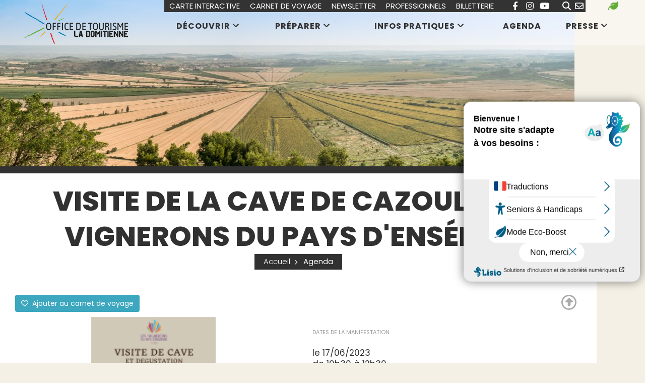

--- FILE ---
content_type: text/html; charset=utf-8
request_url: https://www.tourismeendomitienne.com/annuaire/visite-de-la-cave-de-cazouls-les-vignerons-du-pays-d-enserune
body_size: 10842
content:
<!DOCTYPE html>
<html xmlns="http://www.w3.org/1999/xhtml" xml:lang="fr" lang="fr" itemscope class="desktop2 is_blocs_grid is_not_touchable">
<head>
<title>VISITE DE LA CAVE DE CAZOULS:  LES VIGNERONS DU PAYS D'ENSÉRUNE - Office de Tourisme La Domitienne</title>
<meta charset="utf-8" />
<link rel="canonical" href="https://www.tourismeendomitienne.com/annuaire/visite-de-la-cave-de-cazouls-les-vignerons-du-pays-d-enserune" />
	<link rel="icon" type="image/png" href="https://www.tourismeendomitienne.com/favicon.png" />
<meta name="viewport" content="width=device-width, initial-scale=1, maximum-scale=3, viewport-fit=cover" />
<meta name="description" content="D&eacute;couvrez les secrets de vinification et comment est &eacute;labor&eacute; le vin que vous d&eacute;gustez, une visite ludique et originale vous attend &agrave; Cazouls, suivi d'une d&eacute;gustation de nos cuv&eacute;es. On en profite pour chercher les Gouzous tout au long du parcours. C&eacute;l&egrave;bre personnage du street artiste Jace..." />
<meta property="og:title" content="VISITE DE LA CAVE DE CAZOULS:  LES VIGNERONS DU PAYS D'ENSÉRUNE - Office de Tourisme La Domitienne" />
<meta property="og:description" content="Découvrez les secrets de vinification et comment est élaboré le vin que vous dégustez, une visite ludique et originale vous attend à Cazouls, suivi d'une dégustation de nos cuvées. On en profite pour chercher les Gouzous tout au long du parcours. Célèbre personnage du street artiste Jace..." />
<meta property="og:url" content="https://www.tourismeendomitienne.com/annuaire/visite-de-la-cave-de-cazouls-les-vignerons-du-pays-d-enserune" />
<meta property="og:site_name" content="Office de Tourisme La Domitienne" />
<meta property="og:image" content="https://www.tourismeendomitienne.com/_objects/tao_tourinsoft/fma/visuels/1886.png" />
<meta itemprop="name" content="VISITE DE LA CAVE DE CAZOULS:  LES VIGNERONS DU PAYS D'ENSÉRUNE - Office de Tourisme La Domitienne" />
<meta itemprop="description" content="Découvrez les secrets de vinification et comment est élaboré le vin que vous dégustez, une visite ludique et originale vous attend à Cazouls, suivi d'une dégustation de nos cuvées. On en profite pour chercher les Gouzous tout au long du parcours. Célèbre personnage du street artiste Jace..." />
<meta itemprop="image" content="https://www.tourismeendomitienne.com/_objects/tao_tourinsoft/fma/visuels/1886.png" />
<link rel="stylesheet" href="https://www.tourismeendomitienne.com/_site_400/_ressources/css/pack_tao_site.min.css?lastMod=1763362440" media="all" type="text/css" />
<link rel="stylesheet" href="https://www.tourismeendomitienne.com/_modules/otd_sit_structure/_ressources/otd_sit_structure.min.css?lastMod=1759937441" media="all" type="text/css" />
<link rel="stylesheet" href="https://www.tourismeendomitienne.com/_framework_400/_ressources/css/fw_slider.min.css?lastMod=1759935998" media="all" type="text/css" />
<link rel="stylesheet" href="https://www.tourismeendomitienne.com/__project/_ressources/otd_blocs.min.css?lastMod=1759937438" media="all" type="text/css" />
<link rel="stylesheet" href="https://www.tourismeendomitienne.com/_taoma_400/_modules/tao_blo_tourinsoft/_ressources/tao_blo_tourinsoft_objet.min.css?lastMod=1759935966" media="all" type="text/css" />
<link rel="stylesheet" href="https://www.tourismeendomitienne.com/_modules/otd_tao_blo_tourinsoft/_ressources/tao_blo_tourinsoft_objet.min.css?lastMod=1763362188" media="all" type="text/css" />
<link rel="stylesheet" href="https://www.tourismeendomitienne.com/_externals_400/leaflet/leaflet.css?lastMod=1759937281" media="all" type="text/css" />
<script src="https://www.tourismeendomitienne.com/_site_400/_ressources/js/pack_tao_site.min.js?lastMod=1763362437"></script>
<script defer src="https://www.tourismeendomitienne.com/_site_400/_ressources/js/pack_tao_site_defer.min.js?lastMod=1759935938"></script>
<script defer src="https://www.tourismeendomitienne.com/_modules/otd_sit_structure/_ressources/otd_sit_structure.min.js?lastMod=1759937441"></script>
<script defer src="https://www.tourismeendomitienne.com/_framework_400/_ressources/js/fw_slider.min.js?lastMod=1763362417"></script>
<script src="https://www.tourismeendomitienne.com/__project/_ressources/otd_blocs.min.js?lastMod=1759937438"></script>
<script src="https://www.tourismeendomitienne.com/_taoma_400/_modules/tao_blo_tourinsoft/_ressources/tao_blo_tourinsoft_objet.min.js?lastMod=1759935966"></script>
<script src="https://www.tourismeendomitienne.com/_externals_400/leaflet/leaflet.js?lastMod=1759937282"></script>
<script>

	viewport = 'desktop2';
	device_sw = 1140;
	device_sh = 2026;
	is_touchable = 0;
	is_blocs_linear = 0;
	init_window_sw = 1140;
	init_window_sh = 2026;
	window_sw = 1140;
	window_sw_min = 1140;
	window_sh = 2026;
	wrapper_w = 1140;
	wrapper_marge = 0;
	scrollbar_w = 0;
	scrollbar_h = 0;
	orientation = 0;
	redirect_referer = '';

	old_ww = $(window).width();
	old_wh = $(window).height();
	fw_url_framework = "https://www.tourismeendomitienne.com/_framework_400/";
	fw_url_externals = "https://www.tourismeendomitienne.com/_externals_400/";
	fw_url_ressources = "https://www.tourismeendomitienne.com/__project/_ressources/";
	fw_url_site = "https://www.tourismeendomitienne.com/";
		fw_consents['medias'] = 0;
		fw_consents['stats'] = 0;
		fw_consents['marketing'] = 0;
		fw_consents['socials'] = 0;
			fw_bypass_load = true;
scrollStrid = 'annuaire-visite-de-la-cave-de-cazouls-les-vignerons-du-pays-d-enserune-annuaire';
</script>
<script>
fw.callback_ready_fcts.push(function() {

			$(document).ready(function(){

				var mapID = 'lmap';
				var l_center = [43.38841,3.10817];
				var l_map = L.map(mapID, {
					center: l_center,
					zoom: 13,
					attributionControl: true,
					scrollWheelZoom: true
				});

				L.tileLayer('https://{s}.tile.openstreetmap.org/{z}/{x}/{y}.png', {
						attribution: '&copy; <a href="https://www.openstreetmap.org/copyright" target="_blank">OpenStreetMap</a>'
				}).addTo(l_map);

				var l_marker = L.marker(l_center).addTo(l_map);
				l_marker.bindPopup('<a href="https://www.google.fr/maps/dir//43.38841,3.10817/" target="_blank">Itinéraire vers <strong>VISITE DE LA CAVE DE CAZOULS:  LES VIGNERONS DU PAYS D\'ENSÉRUNE</strong></a>').openPopup();
			});
});
</script>

<style>

	#fw_str_wrapper {
	position: relative;
	width: 1140px;
	margin: 0 0px;
	min-height: 2026px;
	}
	html,
	html .otd_blocs {
	font-size: 17px;
	}
</style>
</head>
<body>


<div id="fw_str_wrapper">
<div id="str-corps">
		<div id="str-bandeau" style="background-image:url(https://www.tourismeendomitienne.com/_objects/tao_medias/image/shutterstock-147383027-22.jpg);"></div>
	<div id="str-content">
		<div class="str-container">
		<div id="str-contenu">

			<div id="str-titres"  class="cl_border_0">

				
				<h1>VISITE DE LA CAVE DE CAZOULS:  LES VIGNERONS DU PAYS D'ENSÉRUNE </h1>
				<div class="boussole">
					<div class="items cl_bkg_0">
						
		<ul class="fw_nav_boussole" itemscope itemtype="https://schema.org/BreadCrumbList">
      <li itemprop="itemListElement" itemscope itemtype="http://schema.org/ListItem"><a href="https://www.tourismeendomitienne.com/" itemprop="item"><span itemprop="name">Accueil</span><meta itemprop="position" content="1"
      /></a></li>
      <li itemprop="itemListElement" itemscope itemtype="http://schema.org/ListItem"><a  itemprop="item"><span itemprop="name">Agenda</span><meta itemprop="position" content="2"
      /></a></li>
		</ul>
					</div>
				</div>
			</div>

			<div class="blocs">
				
		<div id="tao_blocs_8_default_32" class="tao_blocs tao_blocs_grid otd_blocs" style="width: 1144px; height: 619.164px;" data-width="1143.979" data-height="619.164" data-ratio="0.9828">
			<div id="tao_bloc_8_1305" class="tao_bloc tao_bloc_grid tao_bloc_module tao_bloc-top tao_bloc-tl tao_bloc_module-tsf_objet" style=" border-top-width: 9.828px; border-bottom-width: 9.828px; border-left-width: 9.828px; border-right-width: 9.828px; top: 0px; left: 0px; width: 1143.979px; height: 619.164px;" data-top="0" data-left="0" data-width="1143.979" data-height="619.164" data-marges_width="19.656" data-marges_height="19.656" data-style_width="0" data-style_height="0">
				
							<div class="tao_bloc_module-content" style="width:1124.323px;">
								
		<div id="tao_blo_tourinsoft-fiche">
				<div class="fw_tb str-fiche-btns_header">
					<div class="fw_td str-fiche-carnet">
						
				<button onclick="majax('https://www.tourismeendomitienne.com/annuaire/visite-de-la-cave-de-cazouls-les-vignerons-du-pays-d-enserune?b105-majax=carnet_add', 'b105', {id:805});"><i class="far fa-heart"></i> Ajouter au carnet de voyage</button>
					</div>
					<div class="fw_td str-fiche-nav">
						<ul>
							<li class="back"><a href="https://www.tourismeendomitienne.com/agenda"><i class="far fa-arrow-alt-circle-up"></i></a></li>
						</ul>
					</div>
				</div>
			<div class="tsf_fiche">

				<div class="fw_tb cols">
					<div class="fw_td col col1">
						<h2 class="tsf_titre">VISITE DE LA CAVE DE CAZOULS:  LES VIGNERONS DU PAYS D'ENSÉRUNE </h2>
			<div class="tsf_diaporama" style="width:550px;"><div id="tsf_slider" class="fw_slider"><div class="fw_slider_items">
					<div class="fw_slider_item">
							<a href="https://www.tourismeendomitienne.com/_objects/tao_tourinsoft/fma/visuels/1886.png" data-fw_img_modal="visuels_fiche" class="slide" style="width:550px; height:350px;">
				<picture width="247" height="350">
					<source srcset="https://www.tourismeendomitienne.com/_objects/tao_tourinsoft/fma/visuels/vignettes/1886.png?1683586801" data-fw_lazy_srcset_2="https://www.tourismeendomitienne.com/_objects/tao_tourinsoft/fma/visuels/t2_les/1886.png?1683586801 283w, https://www.tourismeendomitienne.com/_objects/tao_tourinsoft/fma/visuels/t1_hres/1886.png?1683586801 566w">
					<img src="https://www.tourismeendomitienne.com/_objects/tao_tourinsoft/fma/visuels/vignettes/1886.png?1683586801" alt="visite de cave  - 1 &copy; dom " title="visite de cave  - 1 &copy; dom " width="247" height="350" decoding="async"  style="position: absolute; top: 0px; left: 151.333px; width: 247.333px; height: 350px;"/>
				</picture></a>
					</div></div></div></div>
			<p class="descriptif">Découvrez les secrets de vinification et comment est élaboré le vin que vous dégustez, une visite ludique et originale vous attend à Cazouls, suivi d'une dégustation de nos cuvées. <br />
On en profite pour chercher les Gouzous tout au long du parcours. Célèbre personnage du street artiste Jace qui nous a fait une magnifique fresque sur 700 m2, à découvrir à la fin de la visite.<br />
</p>
			<div id="lmap" class="map"></div>
					</div>
					<div class="fw_td col">
			<div class="tsf_fiche_dates">
				<h2>Dates de la manifestation</h2>
				
						<p class="tsf_text">le 17/06/2023<br />de 10h30 à 12h30
					</p>
			</div>
			<div class="tsf_fiche_adresse">
			<h2>Adresse</h2>
				<p class="tsf_text">Comptoir de Cazouls - Les Vignerons du Pays d'Ensérune<br />Avenue Jean Jaurès<br />
34370 CAZOULS-LES-BEZIERS</p><p class="tsf_text">Coordonnées GPS : 43.38841 / 3.10817</p>
			</div>
			<div class="tsf_fiche_moyens_com">
			<h2>Moyens de communication</h2>
						<ul class="tsf_list">
									<li>
										Téléphone fixe : 
										<a href="tel:+33467938921" class="tsf_link">+33 4 67 93 89 21</a>
									</li></ul>
			</div>
			<div class="tsf_fiche_tarifs">
			<h2>Tarifs</h2>
					<table class="tsf_table">
						
						<tr>
							<td>Plein tarif</td>
							<td class="num">8,00€</td>
							
							
						</tr>
					</table>
			</div>
			<div class="tsf_fiche_groupes">
			<h2>Groupes</h2><p class="tsf_text">Réception groupes : non</p>
			</div>
			<div class="tsf_fiche_complement">
				<h2>Types</h2>
				<ul class="tsf_list"><li>Visite guidée</li></ul>
			</div>
			<div class="tsf_fiche_complement">
				<h2>Thèmes</h2>
				<ul class="tsf_list"><li>Vin / Oenologie</li></ul>
			</div>
			<div class="tsf_fiche_complement">
				<h2>Catégories</h2>
				<ul class="tsf_list"><li>Culturelle</li></ul>
			</div>
			<div class="tsf_fiche_complement">
				<h2>Réservation obligatoire</h2>
				<p class="tsf_text">oui</p>
			</div>
					</div>
				</div>
			</div>
		</div>
							</div>
				
				</div>
		</div>
			</div>

		</div>
		</div>
	</div>

	
			<div id="str-entete">
			<div class="bande">
				<div class="str-container">

					<div class="logo">
						<a href="https://www.tourismeendomitienne.com/" title="retour à la page d'accueil"></a>
					</div>


					<div class="menu1">
						<ul>
									<li id="menu1_6"><a href="javascript:toggle_menus(6);" class="cl_border_6_hover rub" data-rub="6">Découvrir</a></li>
									<li id="menu1_7"><a href="javascript:toggle_menus(7);" class="cl_border_7_hover rub" data-rub="7">Préparer</a></li>
									<li id="menu1_8"><a href="javascript:toggle_menus(8);" class="cl_border_8_hover rub" data-rub="8">Infos pratiques</a></li>
									<li id="menu1_9"><a href="https://www.tourismeendomitienne.com/agenda" class="cl_border_9_hover" data-rub="9">Agenda</a></li>
									<li id="menu1_133"><a href="javascript:toggle_menus(133);" class="cl_border_133_hover rub" data-rub="133">Presse</a></li>
						</ul>
					</div>
					<div class="menu2 marge">
						<ul class="fw_tb">
							<li class="fw_td"><a href="https://www.tourismeendomitienne.com/carte-interactive">Carte interactive</a></li>
							<li class="fw_td"><a href="https://www.tourismeendomitienne.com/carnet-de-voyage">Carnet de voyage</a></li>
								<li class="fw_td"><a href="https://www.tourismeendomitienne.com/newsletter">Newsletter</a></li>
								<li class="fw_td"><a href="https://www.tourismeendomitienne.com/pro/">Professionnels</a></li>
								<li class="fw_td"><a href="https://billetterie.tourismeendomitienne.com/">Billetterie</a></li>
						<li class="fw_td socials">
		<div id="fw_socials-entete" class="fw_socials" data-position_x="center" data-position_y="bottom" data-offset_x="0" data-offset_y="5" data-locale="fr_FR">
		<ul>
				<li class="fw_socials-li">
					<button class="fw_socials-share fw_socials-facebook" data-id="fw_socials-entete" data-strid="facebook" data-lang="fr" data-is_consentement="0" data-txt_consentement="consentement requis pour le partage sur les réseaux sociaux"><i class="fab fa-facebook-f"></i><span class="none">Facebook</span></button>
					<p class="none"><a href="https://www.facebook.com/tourismeendomitienne" target="_blank" rel="noreferrer">nous suivre sur Facebook</a>
					</p>
				</li>
				<li class="fw_socials-li"><button class="fw_socials-share fw_socials-instagram" data-id="fw_socials-entete" data-strid="instagram" data-lang="fr" onclick="window.open('https://www.instagram.com/tourismeendomitienne/');"><i class="fab fa-instagram"></i><span class="none">nous suivre sur Instagram</span></button></li>
				<li class="fw_socials-li"><button class="fw_socials-share fw_socials-youtube" data-id="fw_socials-entete" data-strid="youtube" data-lang="fr" onclick="window.open('http://www.youtube.com/@tourismedomitienne7657');"><i class="fab fa-youtube"></i><span class="none">nous suivre sur Youtube</span></button></li>
		</ul>
		</div></li><li class="fw_td ico"><a href="https://www.tourismeendomitienne.com/recherche" class="cl_bkg_7_hover"><i class="fa fa-search"></i></a></li><li class="fw_td ico"><a href="https://www.tourismeendomitienne.com/contact" class="cl_bkg_7_hover"><i class="far fa-envelope"></i></a></li>
						</ul>
					</div>
						<div class="menu3">
							<ul class="fw_tb">
								<li class="fw_td ico"><a href="https://www.tourismeendomitienne.com/une-destination-durable-engagee" class="vert"><i class="fa fa-leaf"></i></a></li>
								
							</ul>
						</div>
			</div>
			</div>
					<div id="str-ssmenu1-6" class="str-ssmenu1 none">
						<div class="content">
						<div class="str-container">
						<div class="fw_tb cols">
								<h3><a href="https://www.tourismeendomitienne.com/decouvrir" class="cl_6_hover"><span class="cl_bkg_6 ico_6"></span><br />Découvrir</a></h3>
									<ul class="fw_td niv2_ul">
										<li class="niv2_li"><a href="https://www.tourismeendomitienne.com/villages" class="niv2_a cl_6_hover">Villages</a>
										</li>
										<li class="niv2_li"><a href="https://www.tourismeendomitienne.com/incontournables" class="niv2_a cl_6_hover">Incontournables</a>
										</li>
										<li class="niv2_li"><a href="https://www.tourismeendomitienne.com/patrimoine-en-domitienne" class="niv2_a cl_6_hover">Patrimoine en Domitienne</a>
										</li>
										<li class="niv2_li"><a href="https://www.tourismeendomitienne.com/aventures-et-experiences" class="niv2_a cl_6_hover">Aventures et expériences</a>
										</li>
											</ul>
											<ul class="fw_td niv2_ul">
										<li class="niv2_li"><a href="https://www.tourismeendomitienne.com/randonnees-balades" class="niv2_a cl_6_hover">Randonnées - Balades</a>
										</li>
										<li class="niv2_li"><a href="https://www.tourismeendomitienne.com/en-velo" class="niv2_a cl_6_hover">En vélo</a>
										</li>
										<li class="niv2_li"><a href="https://www.tourismeendomitienne.com/terroir" class="niv2_a cl_6_hover">Terroir</a>
										</li>
										<li class="niv2_li"><a href="https://www.tourismeendomitienne.com/artisanat" class="niv2_a cl_6_hover">Artisanat</a>
										</li>
									</ul>
						</div>
						</div>
						</div>
					</div>
					<div id="str-ssmenu1-77" class="str-ssmenu1 none">
						<div class="content">
						<div class="str-container">
						<div class="fw_tb cols">
								<h3><a href="https://www.tourismeendomitienne.com/villages" class="cl_77_hover"><span class="cl_bkg_77 ico_77"></span><br />Villages</a></h3>
									<ul class="fw_td niv2_ul">
										<li class="niv2_li"><a href="https://www.tourismeendomitienne.com/cazouls-les-beziers" class="niv2_a cl_77_hover">Cazouls-lès-Béziers </a>
										</li>
										<li class="niv2_li"><a href="https://www.tourismeendomitienne.com/colombiers" class="niv2_a cl_77_hover">Colombiers</a>
										</li>
										<li class="niv2_li"><a href="https://www.tourismeendomitienne.com/lespignan" class="niv2_a cl_77_hover">Lespignan</a>
										</li>
										<li class="niv2_li"><a href="https://www.tourismeendomitienne.com/maraussan" class="niv2_a cl_77_hover">Maraussan</a>
										</li>
											</ul>
											<ul class="fw_td niv2_ul">
										<li class="niv2_li"><a href="https://www.tourismeendomitienne.com/maureilhan" class="niv2_a cl_77_hover">Maureilhan</a>
										</li>
										<li class="niv2_li"><a href="https://www.tourismeendomitienne.com/montady" class="niv2_a cl_77_hover">Montady</a>
										</li>
										<li class="niv2_li"><a href="https://www.tourismeendomitienne.com/nissan-lez-enserune" class="niv2_a cl_77_hover">Nissan-Lez-Ensérune</a>
										</li>
										<li class="niv2_li"><a href="https://www.tourismeendomitienne.com/vendres" class="niv2_a cl_77_hover">Vendres </a>
										</li>
									</ul>
						</div>
						</div>
						</div>
					</div>
					<div id="str-ssmenu1-79" class="str-ssmenu1 none">
						<div class="content">
						<div class="str-container">
						<div class="fw_tb cols">
						</div>
						</div>
						</div>
					</div>
					<div id="str-ssmenu1-80" class="str-ssmenu1 none">
						<div class="content">
						<div class="str-container">
						<div class="fw_tb cols">
						</div>
						</div>
						</div>
					</div>
					<div id="str-ssmenu1-81" class="str-ssmenu1 none">
						<div class="content">
						<div class="str-container">
						<div class="fw_tb cols">
						</div>
						</div>
						</div>
					</div>
					<div id="str-ssmenu1-82" class="str-ssmenu1 none">
						<div class="content">
						<div class="str-container">
						<div class="fw_tb cols">
						</div>
						</div>
						</div>
					</div>
					<div id="str-ssmenu1-83" class="str-ssmenu1 none">
						<div class="content">
						<div class="str-container">
						<div class="fw_tb cols">
						</div>
						</div>
						</div>
					</div>
					<div id="str-ssmenu1-78" class="str-ssmenu1 none">
						<div class="content">
						<div class="str-container">
						<div class="fw_tb cols">
						</div>
						</div>
						</div>
					</div>
					<div id="str-ssmenu1-84" class="str-ssmenu1 none">
						<div class="content">
						<div class="str-container">
						<div class="fw_tb cols">
						</div>
						</div>
						</div>
					</div>
					<div id="str-ssmenu1-85" class="str-ssmenu1 none">
						<div class="content">
						<div class="str-container">
						<div class="fw_tb cols">
						</div>
						</div>
						</div>
					</div>
					<div id="str-ssmenu1-18" class="str-ssmenu1 none">
						<div class="content">
						<div class="str-container">
						<div class="fw_tb cols">
								<h3><a href="https://www.tourismeendomitienne.com/incontournables" class="cl_18_hover"><span class="cl_bkg_18 ico_18"></span><br />Incontournables</a></h3>
									<ul class="fw_td niv2_ul">
										<li class="niv2_li"><a href="https://www.tourismeendomitienne.com/le-canal-du-midi-233" class="niv2_a cl_18_hover">Le canal du Midi</a>
										</li>
										<li class="niv2_li"><a href="https://www.tourismeendomitienne.com/le-musee-d-enserune" class="niv2_a cl_18_hover">Le musée d'Ensérune</a>
										</li>
										<li class="niv2_li"><a href="https://www.tourismeendomitienne.com/l-etang-asseche-de-montady-187" class="niv2_a cl_18_hover">L'étang asséché de Montady </a>
										</li>
											</ul>
											<ul class="fw_td niv2_ul">
										<li class="niv2_li"><a href="https://www.tourismeendomitienne.com/les-plages-de-vendres" class="niv2_a cl_18_hover">Les plages de Vendres</a>
										</li>
										<li class="niv2_li"><a href="https://www.tourismeendomitienne.com/la-voie-domitienne" class="niv2_a cl_18_hover">La Voie Domitienne</a>
										</li>
										<li class="niv2_li"><a href="https://www.tourismeendomitienne.com/festival-invitations" class="niv2_a cl_18_hover">Festival « InvitationS »</a>
										</li>
									</ul>
						</div>
						</div>
						</div>
					</div>
					<div id="str-ssmenu1-233" class="str-ssmenu1 none">
						<div class="content">
						<div class="str-container">
						<div class="fw_tb cols">
								<h3><a href="https://www.tourismeendomitienne.com/le-canal-du-midi-233" class="cl_233_hover"><span class="cl_bkg_233 ico_233"></span><br />Le canal du Midi</a></h3>
									<ul class="fw_td niv2_ul">
										<li class="niv2_li"><a href="https://www.tourismeendomitienne.com/l-histoire-d-une-oeuvre-magistrale" class="niv2_a cl_233_hover">L’histoire d'une œuvre magistrale</a>
										</li>
										<li class="niv2_li"><a href="https://www.tourismeendomitienne.com/le-tunnel-du-malpas-190" class="niv2_a cl_233_hover">Le tunnel du Malpas </a>
										</li>
										<li class="niv2_li"><a href="https://www.tourismeendomitienne.com/les-activites-fluvestres" class="niv2_a cl_233_hover">Les activités fluvestres</a>
										</li>
											</ul>
											<ul class="fw_td niv2_ul">
										<li class="niv2_li"><a href="https://www.tourismeendomitienne.com/le-port-de-colombiers-230" class="niv2_a cl_233_hover">Le port de Colombiers</a>
										</li>
										<li class="niv2_li"><a href="https://www.tourismeendomitienne.com/les-bonnes-pratiques-de-navigation" class="niv2_a cl_233_hover">Les bonnes pratiques de navigation</a>
										</li>
										<li class="niv2_li"><a href="https://www.tourismeendomitienne.com/grand-site-de-france" class="niv2_a cl_233_hover">Grand Site de France </a>
										</li>
									</ul>
						</div>
						</div>
						</div>
					</div>
					<div id="str-ssmenu1-229" class="str-ssmenu1 none">
						<div class="content">
						<div class="str-container">
						<div class="fw_tb cols">
						</div>
						</div>
						</div>
					</div>
					<div id="str-ssmenu1-190" class="str-ssmenu1 none">
						<div class="content">
						<div class="str-container">
						<div class="fw_tb cols">
						</div>
						</div>
						</div>
					</div>
					<div id="str-ssmenu1-234" class="str-ssmenu1 none">
						<div class="content">
						<div class="str-container">
						<div class="fw_tb cols">
						</div>
						</div>
						</div>
					</div>
					<div id="str-ssmenu1-230" class="str-ssmenu1 none">
						<div class="content">
						<div class="str-container">
						<div class="fw_tb cols">
						</div>
						</div>
						</div>
					</div>
					<div id="str-ssmenu1-231" class="str-ssmenu1 none">
						<div class="content">
						<div class="str-container">
						<div class="fw_tb cols">
						</div>
						</div>
						</div>
					</div>
					<div id="str-ssmenu1-232" class="str-ssmenu1 none">
						<div class="content">
						<div class="str-container">
						<div class="fw_tb cols">
						</div>
						</div>
						</div>
					</div>
					<div id="str-ssmenu1-184" class="str-ssmenu1 none">
						<div class="content">
						<div class="str-container">
						<div class="fw_tb cols">
						</div>
						</div>
						</div>
					</div>
					<div id="str-ssmenu1-187" class="str-ssmenu1 none">
						<div class="content">
						<div class="str-container">
						<div class="fw_tb cols">
						</div>
						</div>
						</div>
					</div>
					<div id="str-ssmenu1-219" class="str-ssmenu1 none">
						<div class="content">
						<div class="str-container">
						<div class="fw_tb cols">
								<h3><a href="https://www.tourismeendomitienne.com/les-plages-de-vendres" class="cl_219_hover"><span class="cl_bkg_219 ico_219"></span><br />Les plages de Vendres</a></h3>
									<ul class="fw_td niv2_ul">
										<li class="niv2_li"><a href="https://www.tourismeendomitienne.com/le-littoral-en-pratique" class="niv2_a cl_219_hover">Le littoral en pratique</a>
										</li>
										<li class="niv2_li"><a href="https://www.tourismeendomitienne.com/le-port-du-chichoulet-198" class="niv2_a cl_219_hover">Le port du Chichoulet </a>
										</li>
										<li class="niv2_li"><a href="https://www.tourismeendomitienne.com/les-activites-en-bord-de-mer" class="niv2_a cl_219_hover">Les activités en bord de mer</a>
										</li>
											</ul>
											<ul class="fw_td niv2_ul">
										<li class="niv2_li"><a href="https://www.tourismeendomitienne.com/pour-que-la-mer-reste-un-plaisir" class="niv2_a cl_219_hover">Pour que la mer reste un plaisir</a>
										</li>
										<li class="niv2_li"><a href="https://www.tourismeendomitienne.com/un-ete-au-chichoulet" class="niv2_a cl_219_hover">Un été au chichoulet</a>
										</li>
									</ul>
						</div>
						</div>
						</div>
					</div>
					<div id="str-ssmenu1-224" class="str-ssmenu1 none">
						<div class="content">
						<div class="str-container">
						<div class="fw_tb cols">
						</div>
						</div>
						</div>
					</div>
					<div id="str-ssmenu1-198" class="str-ssmenu1 none">
						<div class="content">
						<div class="str-container">
						<div class="fw_tb cols">
						</div>
						</div>
						</div>
					</div>
					<div id="str-ssmenu1-225" class="str-ssmenu1 none">
						<div class="content">
						<div class="str-container">
						<div class="fw_tb cols">
						</div>
						</div>
						</div>
					</div>
					<div id="str-ssmenu1-226" class="str-ssmenu1 none">
						<div class="content">
						<div class="str-container">
						<div class="fw_tb cols">
						</div>
						</div>
						</div>
					</div>
					<div id="str-ssmenu1-266" class="str-ssmenu1 none">
						<div class="content">
						<div class="str-container">
						<div class="fw_tb cols">
						</div>
						</div>
						</div>
					</div>
					<div id="str-ssmenu1-35" class="str-ssmenu1 none">
						<div class="content">
						<div class="str-container">
						<div class="fw_tb cols">
						</div>
						</div>
						</div>
					</div>
					<div id="str-ssmenu1-265" class="str-ssmenu1 none">
						<div class="content">
						<div class="str-container">
						<div class="fw_tb cols">
						</div>
						</div>
						</div>
					</div>
					<div id="str-ssmenu1-239" class="str-ssmenu1 none">
						<div class="content">
						<div class="str-container">
						<div class="fw_tb cols">
								<h3><a href="https://www.tourismeendomitienne.com/patrimoine-en-domitienne" class="cl_239_hover"><span class="cl_bkg_239 ico_239"></span><br />Patrimoine en Domitienne</a></h3>
									<ul class="fw_td niv2_ul">
										<li class="niv2_li"><a href="https://www.tourismeendomitienne.com/patrimoine-naturel" class="niv2_a cl_239_hover">Patrimoine naturel</a>
										</li>
										<li class="niv2_li"><a href="https://www.tourismeendomitienne.com/patrimoine-historique-et-culturel" class="niv2_a cl_239_hover">Patrimoine historique et culturel</a>
										</li>
										<li class="niv2_li"><a href="https://www.tourismeendomitienne.com/visite-guidee-du-malpas" class="niv2_a cl_239_hover">Visite guidée du Malpas </a>
										</li>
										<li class="niv2_li"><a href="https://www.tourismeendomitienne.com/balade-en-nature-accompagnee" class="niv2_a cl_239_hover">Balade en nature accompagnée </a>
										</li>
									</ul>
						</div>
						</div>
						</div>
					</div>
					<div id="str-ssmenu1-33" class="str-ssmenu1 none">
						<div class="content">
						<div class="str-container">
						<div class="fw_tb cols">
								<h3><a href="https://www.tourismeendomitienne.com/patrimoine-naturel" class="cl_33_hover"><span class="cl_bkg_33 ico_33"></span><br />Patrimoine naturel</a></h3>
									<ul class="fw_td niv2_ul">
										<li class="niv2_li"><a href="https://www.tourismeendomitienne.com/plage-et-arriere-plage-de-vendres" class="niv2_a cl_33_hover">Plage et arrière plage de Vendres</a>
										</li>
										<li class="niv2_li"><a href="https://www.tourismeendomitienne.com/l-etang-de-vendres" class="niv2_a cl_33_hover">L'étang de Vendres</a>
										</li>
										<li class="niv2_li"><a href="https://www.tourismeendomitienne.com/l-etang-de-la-matte" class="niv2_a cl_33_hover">L'étang de la Matte </a>
										</li>
											</ul>
											<ul class="fw_td niv2_ul">
										<li class="niv2_li"><a href="https://www.tourismeendomitienne.com/les-collines-d-enserune" class="niv2_a cl_33_hover">Les collines d'Ensérune</a>
										</li>
										<li class="niv2_li"><a href="https://www.tourismeendomitienne.com/le-rougeas" class="niv2_a cl_33_hover">"Le Rougeas" </a>
										</li>
									</ul>
						</div>
						</div>
						</div>
					</div>
					<div id="str-ssmenu1-40" class="str-ssmenu1 none">
						<div class="content">
						<div class="str-container">
						<div class="fw_tb cols">
						</div>
						</div>
						</div>
					</div>
					<div id="str-ssmenu1-42" class="str-ssmenu1 none">
						<div class="content">
						<div class="str-container">
						<div class="fw_tb cols">
						</div>
						</div>
						</div>
					</div>
					<div id="str-ssmenu1-44" class="str-ssmenu1 none">
						<div class="content">
						<div class="str-container">
						<div class="fw_tb cols">
						</div>
						</div>
						</div>
					</div>
					<div id="str-ssmenu1-46" class="str-ssmenu1 none">
						<div class="content">
						<div class="str-container">
						<div class="fw_tb cols">
						</div>
						</div>
						</div>
					</div>
					<div id="str-ssmenu1-54" class="str-ssmenu1 none">
						<div class="content">
						<div class="str-container">
						<div class="fw_tb cols">
						</div>
						</div>
						</div>
					</div>
					<div id="str-ssmenu1-89" class="str-ssmenu1 none">
						<div class="content">
						<div class="str-container">
						<div class="fw_tb cols">
						</div>
						</div>
						</div>
					</div>
					<div id="str-ssmenu1-177" class="str-ssmenu1 none">
						<div class="content">
						<div class="str-container">
						<div class="fw_tb cols">
						</div>
						</div>
						</div>
					</div>
					<div id="str-ssmenu1-178" class="str-ssmenu1 none">
						<div class="content">
						<div class="str-container">
						<div class="fw_tb cols">
						</div>
						</div>
						</div>
					</div>
					<div id="str-ssmenu1-228" class="str-ssmenu1 none">
						<div class="content">
						<div class="str-container">
						<div class="fw_tb cols">
						</div>
						</div>
						</div>
					</div>
					<div id="str-ssmenu1-157" class="str-ssmenu1 none">
						<div class="content">
						<div class="str-container">
						<div class="fw_tb cols">
								<h3><a href="https://www.tourismeendomitienne.com/randonnees-balades" class="cl_157_hover"><span class="cl_bkg_157 ico_157"></span><br />Randonnées - Balades</a></h3>
									<ul class="fw_td niv2_ul">
										<li class="niv2_li"><a href="https://www.tourismeendomitienne.com/petites-randonnees-et-oenorandos" class="niv2_a cl_157_hover">Petites randonnées et oenorandos</a>
										</li>
										<li class="niv2_li"><a href="https://www.tourismeendomitienne.com/balade-sur-les-collines-de-nissan" class="niv2_a cl_157_hover">Balade sur les collines de Nissan</a>
										</li>
										<li class="niv2_li"><a href="https://www.tourismeendomitienne.com/sur-le-bord-de-l-etang" class="niv2_a cl_157_hover">Sur le bord de l'étang </a>
										</li>
									</ul>
						</div>
						</div>
						</div>
					</div>
					<div id="str-ssmenu1-285" class="str-ssmenu1 none">
						<div class="content">
						<div class="str-container">
						<div class="fw_tb cols">
						</div>
						</div>
						</div>
					</div>
					<div id="str-ssmenu1-174" class="str-ssmenu1 none">
						<div class="content">
						<div class="str-container">
						<div class="fw_tb cols">
						</div>
						</div>
						</div>
					</div>
					<div id="str-ssmenu1-176" class="str-ssmenu1 none">
						<div class="content">
						<div class="str-container">
						<div class="fw_tb cols">
						</div>
						</div>
						</div>
					</div>
					<div id="str-ssmenu1-159" class="str-ssmenu1 none">
						<div class="content">
						<div class="str-container">
						<div class="fw_tb cols">
								<h3><a href="https://www.tourismeendomitienne.com/en-velo" class="cl_159_hover"><span class="cl_bkg_159 ico_159"></span><br />En vélo</a></h3>
									<ul class="fw_td niv2_ul">
										<li class="niv2_li"><a href="https://www.tourismeendomitienne.com/boucle-numero-22" class="niv2_a cl_159_hover">boucle numéro 22 </a>
										</li>
										<li class="niv2_li"><a href="https://www.tourismeendomitienne.com/l-euro-velo-8" class="niv2_a cl_159_hover">L'euro vélo 8 </a>
										</li>
										<li class="niv2_li"><a href="https://www.tourismeendomitienne.com/malpas-cazouls-saint-chinian" class="niv2_a cl_159_hover">Malpas - Cazouls - Saint-Chinian</a>
										</li>
											</ul>
											<ul class="fw_td niv2_ul">
										<li class="niv2_li"><a href="https://www.tourismeendomitienne.com/voie-verte-bayssan-vendres-plage" class="niv2_a cl_159_hover">Voie verte Bayssan - Vendres plage</a>
										</li>
										<li class="niv2_li"><a href="https://www.tourismeendomitienne.com/boucle-numero-23" class="niv2_a cl_159_hover">boucle numéro 23 </a>
										</li>
										<li class="niv2_li"><a href="https://www.tourismeendomitienne.com/itineraire-oenovelo" class="niv2_a cl_159_hover">Itinéraire Œnovélo</a>
										</li>
									</ul>
						</div>
						</div>
						</div>
					</div>
					<div id="str-ssmenu1-199" class="str-ssmenu1 none">
						<div class="content">
						<div class="str-container">
						<div class="fw_tb cols">
						</div>
						</div>
						</div>
					</div>
					<div id="str-ssmenu1-179" class="str-ssmenu1 none">
						<div class="content">
						<div class="str-container">
						<div class="fw_tb cols">
						</div>
						</div>
						</div>
					</div>
					<div id="str-ssmenu1-180" class="str-ssmenu1 none">
						<div class="content">
						<div class="str-container">
						<div class="fw_tb cols">
						</div>
						</div>
						</div>
					</div>
					<div id="str-ssmenu1-181" class="str-ssmenu1 none">
						<div class="content">
						<div class="str-container">
						<div class="fw_tb cols">
						</div>
						</div>
						</div>
					</div>
					<div id="str-ssmenu1-203" class="str-ssmenu1 none">
						<div class="content">
						<div class="str-container">
						<div class="fw_tb cols">
						</div>
						</div>
						</div>
					</div>
					<div id="str-ssmenu1-257" class="str-ssmenu1 none">
						<div class="content">
						<div class="str-container">
						<div class="fw_tb cols">
						</div>
						</div>
						</div>
					</div>
					<div id="str-ssmenu1-218" class="str-ssmenu1 none">
						<div class="content">
						<div class="str-container">
						<div class="fw_tb cols">
								<h3><a href="https://www.tourismeendomitienne.com/terroir" class="cl_218_hover"><span class="cl_bkg_218 ico_218"></span><br />Terroir</a></h3>
									<ul class="fw_td niv2_ul">
										<li class="niv2_li"><a href="https://www.tourismeendomitienne.com/domaines-viticoles-et-caves" class="niv2_a cl_218_hover">Domaines viticoles et caves</a>
										</li>
										<li class="niv2_li"><a href="https://www.tourismeendomitienne.com/brasseurs" class="niv2_a cl_218_hover">Brasseurs</a>
										</li>
										<li class="niv2_li"><a href="https://www.tourismeendomitienne.com/produits-de-la-mer-et-de-l-elevage" class="niv2_a cl_218_hover">Produits de la mer et de l'élevage</a>
										</li>
											</ul>
											<ul class="fw_td niv2_ul">
										<li class="niv2_li"><a href="https://www.tourismeendomitienne.com/maraichers-miel-olives" class="niv2_a cl_218_hover">Maraichers, miel, olives ...</a>
										</li>
										<li class="niv2_li"><a href="https://www.tourismeendomitienne.com/oenotourisme" class="niv2_a cl_218_hover">Oenotourisme</a>
										</li>
									</ul>
						</div>
						</div>
						</div>
					</div>
					<div id="str-ssmenu1-55" class="str-ssmenu1 none">
						<div class="content">
						<div class="str-container">
						<div class="fw_tb cols">
						</div>
						</div>
						</div>
					</div>
					<div id="str-ssmenu1-56" class="str-ssmenu1 none">
						<div class="content">
						<div class="str-container">
						<div class="fw_tb cols">
						</div>
						</div>
						</div>
					</div>
					<div id="str-ssmenu1-57" class="str-ssmenu1 none">
						<div class="content">
						<div class="str-container">
						<div class="fw_tb cols">
						</div>
						</div>
						</div>
					</div>
					<div id="str-ssmenu1-58" class="str-ssmenu1 none">
						<div class="content">
						<div class="str-container">
						<div class="fw_tb cols">
						</div>
						</div>
						</div>
					</div>
					<div id="str-ssmenu1-192" class="str-ssmenu1 none">
						<div class="content">
						<div class="str-container">
						<div class="fw_tb cols">
						</div>
						</div>
						</div>
					</div>
					<div id="str-ssmenu1-163" class="str-ssmenu1 none">
						<div class="content">
						<div class="str-container">
						<div class="fw_tb cols">
						</div>
						</div>
						</div>
					</div>
					<div id="str-ssmenu1-7" class="str-ssmenu1 none">
						<div class="content">
						<div class="str-container">
						<div class="fw_tb cols">
								<h3><a href="https://www.tourismeendomitienne.com/preparer" class="cl_7_hover"><span class="cl_bkg_7 ico_7"></span><br />Préparer</a></h3>
									<ul class="fw_td niv2_ul">
										<li class="niv2_li"><a href="https://www.tourismeendomitienne.com/se-loger" class="niv2_a cl_7_hover">Se loger</a>
										</li>
										<li class="niv2_li"><a href="https://www.tourismeendomitienne.com/se-restaurer" class="niv2_a cl_7_hover">Se restaurer</a>
										</li>
										<li class="niv2_li"><a href="https://www.tourismeendomitienne.com/bouger" class="niv2_a cl_7_hover">Bouger</a>
										</li>
										<li class="niv2_li"><a href="https://www.tourismeendomitienne.com/aires-de-pique-nique" class="niv2_a cl_7_hover">Aires de pique-nique</a>
										</li>
											</ul>
											<ul class="fw_td niv2_ul">
										<li class="niv2_li"><a href="https://www.tourismeendomitienne.com/flaner-sur-les-marches" class="niv2_a cl_7_hover">Flâner sur les marchés</a>
										</li>
										<li class="niv2_li"><a href="https://www.tourismeendomitienne.com/louer-une-salle-de-reception" class="niv2_a cl_7_hover">Louer une salle de réception </a>
										</li>
										<li class="niv2_li"><a href="https://www.tourismeendomitienne.com/les-boutiques-de-l-office-de-tourisme" class="niv2_a cl_7_hover">Les boutiques de l'Office de Tourisme</a>
										</li>
									</ul>
						</div>
						</div>
						</div>
					</div>
					<div id="str-ssmenu1-24" class="str-ssmenu1 none">
						<div class="content">
						<div class="str-container">
						<div class="fw_tb cols">
								<h3><a href="https://www.tourismeendomitienne.com/se-loger" class="cl_24_hover"><span class="cl_bkg_24 ico_24"></span><br />Se loger</a></h3>
									<ul class="fw_td niv2_ul">
										<li class="niv2_li"><a href="https://www.tourismeendomitienne.com/campings" class="niv2_a cl_24_hover">Campings</a>
										</li>
										<li class="niv2_li"><a href="https://www.tourismeendomitienne.com/locations-saisonnieres" class="niv2_a cl_24_hover">Locations saisonnières</a>
										</li>
										<li class="niv2_li"><a href="https://www.tourismeendomitienne.com/chambres-d-hotes" class="niv2_a cl_24_hover">Chambres d'hôtes</a>
										</li>
											</ul>
											<ul class="fw_td niv2_ul">
										<li class="niv2_li"><a href="https://www.tourismeendomitienne.com/hotels" class="niv2_a cl_24_hover">Hôtels</a>
										</li>
										<li class="niv2_li"><a href="https://www.tourismeendomitienne.com/residences-de-tourisme" class="niv2_a cl_24_hover">Résidences de tourisme</a>
										</li>
										<li class="niv2_li"><a href="https://www.tourismeendomitienne.com/conciergerie" class="niv2_a cl_24_hover">Conciergerie</a>
										</li>
									</ul>
						</div>
						</div>
						</div>
					</div>
					<div id="str-ssmenu1-59" class="str-ssmenu1 none">
						<div class="content">
						<div class="str-container">
						<div class="fw_tb cols">
						</div>
						</div>
						</div>
					</div>
					<div id="str-ssmenu1-60" class="str-ssmenu1 none">
						<div class="content">
						<div class="str-container">
						<div class="fw_tb cols">
						</div>
						</div>
						</div>
					</div>
					<div id="str-ssmenu1-61" class="str-ssmenu1 none">
						<div class="content">
						<div class="str-container">
						<div class="fw_tb cols">
						</div>
						</div>
						</div>
					</div>
					<div id="str-ssmenu1-63" class="str-ssmenu1 none">
						<div class="content">
						<div class="str-container">
						<div class="fw_tb cols">
						</div>
						</div>
						</div>
					</div>
					<div id="str-ssmenu1-62" class="str-ssmenu1 none">
						<div class="content">
						<div class="str-container">
						<div class="fw_tb cols">
						</div>
						</div>
						</div>
					</div>
					<div id="str-ssmenu1-275" class="str-ssmenu1 none">
						<div class="content">
						<div class="str-container">
						<div class="fw_tb cols">
						</div>
						</div>
						</div>
					</div>
					<div id="str-ssmenu1-22" class="str-ssmenu1 none">
						<div class="content">
						<div class="str-container">
						<div class="fw_tb cols">
								<h3><a href="https://www.tourismeendomitienne.com/se-restaurer" class="cl_22_hover"><span class="cl_bkg_22 ico_22"></span><br />Se restaurer</a></h3>
									<ul class="fw_td niv2_ul">
										<li class="niv2_li"><a href="https://www.tourismeendomitienne.com/restaurants-gastronomiques-et-bistronomiques" class="niv2_a cl_22_hover">Restaurants gastronomiques et bistronomiques</a>
										</li>
										<li class="niv2_li"><a href="https://www.tourismeendomitienne.com/brasserie-et-cuisine-traditionnelle" class="niv2_a cl_22_hover">Brasserie et cuisine traditionnelle</a>
										</li>
										<li class="niv2_li"><a href="https://www.tourismeendomitienne.com/restaurants-de-plage" class="niv2_a cl_22_hover">Restaurants de plage</a>
										</li>
										<li class="niv2_li"><a href="https://www.tourismeendomitienne.com/specialites-de-poissons-et-coquillages" class="niv2_a cl_22_hover">Spécialités de poissons et coquillages</a>
										</li>
										<li class="niv2_li"><a href="https://www.tourismeendomitienne.com/bars-a-vin-et-guinguettes" class="niv2_a cl_22_hover">Bars à vin et guinguettes</a>
										</li>
											</ul>
											<ul class="fw_td niv2_ul">
										<li class="niv2_li"><a href="https://www.tourismeendomitienne.com/pizzeria" class="niv2_a cl_22_hover">Pizzeria</a>
										</li>
										<li class="niv2_li"><a href="https://www.tourismeendomitienne.com/restauration-rapide" class="niv2_a cl_22_hover">Restauration rapide</a>
										</li>
										<li class="niv2_li"><a href="https://www.tourismeendomitienne.com/foodtruck" class="niv2_a cl_22_hover">Foodtruck </a>
										</li>
										<li class="niv2_li"><a href="https://www.tourismeendomitienne.com/traiteurs" class="niv2_a cl_22_hover">Traiteurs</a>
										</li>
									</ul>
						</div>
						</div>
						</div>
					</div>
					<div id="str-ssmenu1-38" class="str-ssmenu1 none">
						<div class="content">
						<div class="str-container">
						<div class="fw_tb cols">
						</div>
						</div>
						</div>
					</div>
					<div id="str-ssmenu1-49" class="str-ssmenu1 none">
						<div class="content">
						<div class="str-container">
						<div class="fw_tb cols">
						</div>
						</div>
						</div>
					</div>
					<div id="str-ssmenu1-48" class="str-ssmenu1 none">
						<div class="content">
						<div class="str-container">
						<div class="fw_tb cols">
						</div>
						</div>
						</div>
					</div>
					<div id="str-ssmenu1-51" class="str-ssmenu1 none">
						<div class="content">
						<div class="str-container">
						<div class="fw_tb cols">
						</div>
						</div>
						</div>
					</div>
					<div id="str-ssmenu1-50" class="str-ssmenu1 none">
						<div class="content">
						<div class="str-container">
						<div class="fw_tb cols">
						</div>
						</div>
						</div>
					</div>
					<div id="str-ssmenu1-39" class="str-ssmenu1 none">
						<div class="content">
						<div class="str-container">
						<div class="fw_tb cols">
						</div>
						</div>
						</div>
					</div>
					<div id="str-ssmenu1-47" class="str-ssmenu1 none">
						<div class="content">
						<div class="str-container">
						<div class="fw_tb cols">
						</div>
						</div>
						</div>
					</div>
					<div id="str-ssmenu1-76" class="str-ssmenu1 none">
						<div class="content">
						<div class="str-container">
						<div class="fw_tb cols">
						</div>
						</div>
						</div>
					</div>
					<div id="str-ssmenu1-86" class="str-ssmenu1 none">
						<div class="content">
						<div class="str-container">
						<div class="fw_tb cols">
						</div>
						</div>
						</div>
					</div>
					<div id="str-ssmenu1-19" class="str-ssmenu1 none">
						<div class="content">
						<div class="str-container">
						<div class="fw_tb cols">
						</div>
						</div>
						</div>
					</div>
					<div id="str-ssmenu1-264" class="str-ssmenu1 none">
						<div class="content">
						<div class="str-container">
						<div class="fw_tb cols">
						</div>
						</div>
						</div>
					</div>
					<div id="str-ssmenu1-64" class="str-ssmenu1 none">
						<div class="content">
						<div class="str-container">
						<div class="fw_tb cols">
						</div>
						</div>
						</div>
					</div>
					<div id="str-ssmenu1-155" class="str-ssmenu1 none">
						<div class="content">
						<div class="str-container">
						<div class="fw_tb cols">
						</div>
						</div>
						</div>
					</div>
					<div id="str-ssmenu1-254" class="str-ssmenu1 none">
						<div class="content">
						<div class="str-container">
						<div class="fw_tb cols">
						</div>
						</div>
						</div>
					</div>
					<div id="str-ssmenu1-8" class="str-ssmenu1 none">
						<div class="content">
						<div class="str-container">
						<div class="fw_tb cols">
								<h3><a href="https://www.tourismeendomitienne.com/infos-pratiques" class="cl_8_hover"><span class="cl_bkg_8 ico_8"></span><br />Infos pratiques</a></h3>
									<ul class="fw_td niv2_ul">
										<li class="niv2_li"><a href="https://www.tourismeendomitienne.com/enquete-de-clientele-regionale" class="niv2_a cl_8_hover">Enquête de clientèle régionale</a>
										</li>
										<li class="niv2_li"><a href="https://www.tourismeendomitienne.com/comment-venir" class="niv2_a cl_8_hover">Comment venir ?</a>
										</li>
										<li class="niv2_li"><a href="https://www.tourismeendomitienne.com/nos-bureaux-d-information" class="niv2_a cl_8_hover">Nos bureaux d'information</a>
										</li>
											</ul>
											<ul class="fw_td niv2_ul">
										<li class="niv2_li"><a href="https://www.tourismeendomitienne.com/les-brochures-a-telecharger" class="niv2_a cl_8_hover">Les brochures à télécharger</a>
										</li>
										<li class="niv2_li"><a href="https://www.tourismeendomitienne.com/nos-engagements" class="niv2_a cl_8_hover">Nos engagements</a>
										</li>
										<li class="niv2_li"><a href="https://www.tourismeendomitienne.com/halte-du-malpas" class="niv2_a cl_8_hover">Halte du Malpas</a>
										</li>
									</ul>
						</div>
						</div>
						</div>
					</div>
					<div id="str-ssmenu1-87" class="str-ssmenu1 none">
						<div class="content">
						<div class="str-container">
						<div class="fw_tb cols">
						</div>
						</div>
						</div>
					</div>
					<div id="str-ssmenu1-29" class="str-ssmenu1 none">
						<div class="content">
						<div class="str-container">
						<div class="fw_tb cols">
						</div>
						</div>
						</div>
					</div>
					<div id="str-ssmenu1-70" class="str-ssmenu1 none">
						<div class="content">
						<div class="str-container">
						<div class="fw_tb cols">
								<h3><a href="https://www.tourismeendomitienne.com/nos-bureaux-d-information" class="cl_70_hover"><span class="cl_bkg_70 ico_70"></span><br />Nos bureaux d'information</a></h3>
									<ul class="fw_td niv2_ul">
										<li class="niv2_li"><a href="https://www.tourismeendomitienne.com/la-maison-du-malpas" class="niv2_a cl_70_hover">La Maison du Malpas</a>
										</li>
										<li class="niv2_li"><a href="https://www.tourismeendomitienne.com/la-cave-du-chateau-de-colombiers" class="niv2_a cl_70_hover">La cave du château de Colombiers</a>
										</li>
										<li class="niv2_li"><a href="https://www.tourismeendomitienne.com/vendres-plage" class="niv2_a cl_70_hover">Vendres plage</a>
										</li>
									</ul>
						</div>
						</div>
						</div>
					</div>
					<div id="str-ssmenu1-69" class="str-ssmenu1 none">
						<div class="content">
						<div class="str-container">
						<div class="fw_tb cols">
						</div>
						</div>
						</div>
					</div>
					<div id="str-ssmenu1-71" class="str-ssmenu1 none">
						<div class="content">
						<div class="str-container">
						<div class="fw_tb cols">
						</div>
						</div>
						</div>
					</div>
					<div id="str-ssmenu1-72" class="str-ssmenu1 none">
						<div class="content">
						<div class="str-container">
						<div class="fw_tb cols">
						</div>
						</div>
						</div>
					</div>
					<div id="str-ssmenu1-30" class="str-ssmenu1 none">
						<div class="content">
						<div class="str-container">
						<div class="fw_tb cols">
						</div>
						</div>
						</div>
					</div>
					<div id="str-ssmenu1-31" class="str-ssmenu1 none">
						<div class="content">
						<div class="str-container">
						<div class="fw_tb cols">
								<h3><a href="https://www.tourismeendomitienne.com/nos-engagements" class="cl_31_hover"><span class="cl_bkg_31 ico_31"></span><br />Nos engagements</a></h3>
									<ul class="fw_td niv2_ul">
										<li class="niv2_li"><a href="https://www.tourismeendomitienne.com/une-destination-durable-engagee" class="niv2_a cl_31_hover">Une destination durable engagée</a>
										</li>
										<li class="niv2_li"><a href="https://www.tourismeendomitienne.com/grand-site-de-france" class="niv2_a cl_31_hover">Grand Site de France </a>
										</li>
										<li class="niv2_li"><a href="https://www.tourismeendomitienne.com/nos-engagements-qualite" class="niv2_a cl_31_hover">Nos engagements qualité</a>
										</li>
										<li class="niv2_li"><a href="https://www.tourismeendomitienne.com/destination-pour-tous" class="niv2_a cl_31_hover">"Destination pour tous" </a>
										</li>
										<li class="niv2_li"><a href="https://www.tourismeendomitienne.com/grand-site-d-occitanie-canal-du-midi-beziers-mediterranee" class="niv2_a cl_31_hover">Grand Site d'Occitanie Canal du Midi Béziers Méditerranée</a>
										</li>
											</ul>
											<ul class="fw_td niv2_ul">
										<li class="niv2_li"><a href="https://www.tourismeendomitienne.com/offices-de-tourisme-de-france" class="niv2_a cl_31_hover">Offices de tourisme de France</a>
										</li>
										<li class="niv2_li"><a href="https://www.tourismeendomitienne.com/accueil-velo-255" class="niv2_a cl_31_hover">Accueil Vélo</a>
										</li>
										<li class="niv2_li"><a href="https://www.tourismeendomitienne.com/green-destination" class="niv2_a cl_31_hover">GREEN DESTINATION</a>
										</li>
										<li class="niv2_li"><a href="https://www.tourismeendomitienne.com/site-refuge-lpo" class="niv2_a cl_31_hover">Site Refuge LPO</a>
										</li>
									</ul>
						</div>
						</div>
						</div>
					</div>
					<div id="str-ssmenu1-273" class="str-ssmenu1 none">
						<div class="content">
						<div class="str-container">
						<div class="fw_tb cols">
								<h3><a href="https://www.tourismeendomitienne.com/une-destination-durable-engagee" class="cl_273_hover"><span class="cl_bkg_273 ico_273"></span><br />Une destination durable engagée</a></h3>
									<ul class="fw_td niv2_ul">
										<li class="niv2_li"><a href="https://www.tourismeendomitienne.com/une-destination-ambitieuse" class="niv2_a cl_273_hover">Une destination ambitieuse</a>
										</li>
										<li class="niv2_li"><a href="https://www.tourismeendomitienne.com/un-office-de-tourisme-exemplaire" class="niv2_a cl_273_hover">Un Office de Tourisme exemplaire</a>
										</li>
										<li class="niv2_li"><a href="https://www.tourismeendomitienne.com/des-professionnels-impliques" class="niv2_a cl_273_hover">Des professionnels impliqués</a>
										</li>
									</ul>
						</div>
						</div>
						</div>
					</div>
					<div id="str-ssmenu1-267" class="str-ssmenu1 none">
						<div class="content">
						<div class="str-container">
						<div class="fw_tb cols">
						</div>
						</div>
						</div>
					</div>
					<div id="str-ssmenu1-268" class="str-ssmenu1 none">
						<div class="content">
						<div class="str-container">
						<div class="fw_tb cols">
						</div>
						</div>
						</div>
					</div>
					<div id="str-ssmenu1-269" class="str-ssmenu1 none">
						<div class="content">
						<div class="str-container">
						<div class="fw_tb cols">
						</div>
						</div>
						</div>
					</div>
					<div id="str-ssmenu1-232" class="str-ssmenu1 none">
						<div class="content">
						<div class="str-container">
						<div class="fw_tb cols">
						</div>
						</div>
						</div>
					</div>
					<div id="str-ssmenu1-238" class="str-ssmenu1 none">
						<div class="content">
						<div class="str-container">
						<div class="fw_tb cols">
						</div>
						</div>
						</div>
					</div>
					<div id="str-ssmenu1-68" class="str-ssmenu1 none">
						<div class="content">
						<div class="str-container">
						<div class="fw_tb cols">
						</div>
						</div>
						</div>
					</div>
					<div id="str-ssmenu1-52" class="str-ssmenu1 none">
						<div class="content">
						<div class="str-container">
						<div class="fw_tb cols">
						</div>
						</div>
						</div>
					</div>
					<div id="str-ssmenu1-53" class="str-ssmenu1 none">
						<div class="content">
						<div class="str-container">
						<div class="fw_tb cols">
						</div>
						</div>
						</div>
					</div>
					<div id="str-ssmenu1-255" class="str-ssmenu1 none">
						<div class="content">
						<div class="str-container">
						<div class="fw_tb cols">
						</div>
						</div>
						</div>
					</div>
					<div id="str-ssmenu1-291" class="str-ssmenu1 none">
						<div class="content">
						<div class="str-container">
						<div class="fw_tb cols">
						</div>
						</div>
						</div>
					</div>
					<div id="str-ssmenu1-235" class="str-ssmenu1 none">
						<div class="content">
						<div class="str-container">
						<div class="fw_tb cols">
						</div>
						</div>
						</div>
					</div>
					<div id="str-ssmenu1-286" class="str-ssmenu1 none">
						<div class="content">
						<div class="str-container">
						<div class="fw_tb cols">
						</div>
						</div>
						</div>
					</div>
					<div id="str-ssmenu1-133" class="str-ssmenu1 none">
						<div class="content">
						<div class="str-container">
						<div class="fw_tb cols">
								<h3><a href="https://www.tourismeendomitienne.com/presse-133" class="cl_133_hover"><span class="cl_bkg_133 ico_133"></span><br />Presse</a></h3>
									<ul class="fw_td niv2_ul">
										<li class="niv2_li"><a href="https://www.tourismeendomitienne.com/dossier-de-presse" class="niv2_a cl_133_hover">Dossier de presse</a>
										</li>
										<li class="niv2_li"><a href="https://www.tourismeendomitienne.com/phototheque" class="niv2_a cl_133_hover">Photothèque</a>
										</li>
										<li class="niv2_li"><a href="https://www.tourismeendomitienne.com/videotheque" class="niv2_a cl_133_hover">Vidéothèque </a>
										</li>
											</ul>
											<ul class="fw_td niv2_ul">
										<li class="niv2_li"><a href="https://www.tourismeendomitienne.com/podcast" class="niv2_a cl_133_hover">Podcast</a>
										</li>
										<li class="niv2_li"><a href="https://www.tourismeendomitienne.com/le-coin-des-blogueurs" class="niv2_a cl_133_hover">Le coin des blogueurs</a>
										</li>
									</ul>
						</div>
						</div>
						</div>
					</div>
					<div id="str-ssmenu1-123" class="str-ssmenu1 none">
						<div class="content">
						<div class="str-container">
						<div class="fw_tb cols">
						</div>
						</div>
						</div>
					</div>
					<div id="str-ssmenu1-124" class="str-ssmenu1 none">
						<div class="content">
						<div class="str-container">
						<div class="fw_tb cols">
								<h3><a href="https://www.tourismeendomitienne.com/phototheque" class="cl_124_hover"><span class="cl_bkg_124 ico_124"></span><br />Photothèque</a></h3>
									<ul class="fw_td niv2_ul">
										<li class="niv2_li"><a href="https://www.tourismeendomitienne.com/vigne" class="niv2_a cl_124_hover">Vigne</a>
										</li>
										<li class="niv2_li"><a href="https://www.tourismeendomitienne.com/mer" class="niv2_a cl_124_hover">Mer</a>
										</li>
										<li class="niv2_li"><a href="https://www.tourismeendomitienne.com/canal-du-midi" class="niv2_a cl_124_hover">Canal du midi </a>
										</li>
											</ul>
											<ul class="fw_td niv2_ul">
										<li class="niv2_li"><a href="https://www.tourismeendomitienne.com/patrimoine" class="niv2_a cl_124_hover">Patrimoine </a>
										</li>
										<li class="niv2_li"><a href="https://www.tourismeendomitienne.com/etangs" class="niv2_a cl_124_hover">Etangs </a>
										</li>
									</ul>
						</div>
						</div>
						</div>
					</div>
					<div id="str-ssmenu1-127" class="str-ssmenu1 none">
						<div class="content">
						<div class="str-container">
						<div class="fw_tb cols">
						</div>
						</div>
						</div>
					</div>
					<div id="str-ssmenu1-128" class="str-ssmenu1 none">
						<div class="content">
						<div class="str-container">
						<div class="fw_tb cols">
						</div>
						</div>
						</div>
					</div>
					<div id="str-ssmenu1-129" class="str-ssmenu1 none">
						<div class="content">
						<div class="str-container">
						<div class="fw_tb cols">
						</div>
						</div>
						</div>
					</div>
					<div id="str-ssmenu1-130" class="str-ssmenu1 none">
						<div class="content">
						<div class="str-container">
						<div class="fw_tb cols">
						</div>
						</div>
						</div>
					</div>
					<div id="str-ssmenu1-131" class="str-ssmenu1 none">
						<div class="content">
						<div class="str-container">
						<div class="fw_tb cols">
						</div>
						</div>
						</div>
					</div>
					<div id="str-ssmenu1-132" class="str-ssmenu1 none">
						<div class="content">
						<div class="str-container">
						<div class="fw_tb cols">
						</div>
						</div>
						</div>
					</div>
					<div id="str-ssmenu1-245" class="str-ssmenu1 none">
						<div class="content">
						<div class="str-container">
						<div class="fw_tb cols">
						</div>
						</div>
						</div>
					</div>
					<div id="str-ssmenu1-256" class="str-ssmenu1 none">
						<div class="content">
						<div class="str-container">
						<div class="fw_tb cols">
						</div>
						</div>
						</div>
					</div>
			</div>
	
		<div id="str-pied1" class="cl_bkg_0">
			<div class="str-container">

				<div class="cols">
					<div class="col1">
						<a href="https://www.tourismeendomitienne.com/carte-interactive" class="map"><span class="none">Carte interactive</span></a>
					</div>

					<div class="col2">

						<h2 class="str-inter"><span>Restez connectés à <strong>La Domitienne</strong></span></h2>

						<div class="fw_tb">

							<div class="fw_td">
								<h3>Office de Tourisme La Domitienne</h3>
								<p>Maison du Malpas<br/>Route de l'Oppidum<br/>34440 Colombiers</p>
								<p><a href="tel:+33467328877"><i class="fa fa-phone"></i> +33(0)4 67 32 88 77</a></p>
									<p><a href="https://www.tourismeendomitienne.com/contact"><i class="fa fa-envelope"></i> Nous envoyer un mail</a></p>
							</div>

							<div class="fw_td">
									<h3>Horaires d'ouverture</h3>
									Fermeture au public <br />
du 1er novembre 2025 au 31 janvier 2026
							</div>

							<div class="fw_td menu">
								
			<nav id="fw_str_menu-menu_espaces" class="fw_str_menu" data-width="300" data-sens="left">
		<ul class="niv_ul niv1_ul">
			
				<li id="menu_espaces_niv_7" class="niv_li niv1_li niv1_li_1 first last menu_espaces_pag_13"><a href="https://www.tourismeendomitienne.com/pro/" class="niv_a niv1_a"  target="_self">Espaces dédiés</a>
		<ul class="niv_ul niv2_ul">
			
				<li id="menu_espaces_niv_9" class="niv_li niv2_li niv2_li_1 first feuille menu_espaces_pag_15"><a href="https://www.tourismeendomitienne.com/pro/" class="niv_a niv2_a"  target="_self">Professionnels</a>
				</li>
				<li id="menu_espaces_niv_248" class="niv_li niv2_li niv2_li_2 last feuille menu_espaces_pag_133"><a href="https://www.tourismeendomitienne.com/presse-133" class="niv_a niv2_a"  target="_self">Presse</a>
				</li>
		</ul>
				</li>
		</ul>
			</nav>
							</div>

						</div>

						<div class="fw_tb">
							<div class="fw_td socials">
								
		<div id="fw_socials-pied" class="fw_socials" data-position_x="center" data-position_y="bottom" data-offset_x="0" data-offset_y="5" data-locale="fr_FR">
		<ul>
				<li class="fw_socials-li">
					<button class="fw_socials-share fw_socials-facebook" data-id="fw_socials-pied" data-strid="facebook" data-lang="fr" data-is_consentement="0" data-txt_consentement="consentement requis pour le partage sur les réseaux sociaux"><i class="fab fa-facebook-f"></i><span class="none">Facebook</span></button>
					<p class="none"><a href="https://www.facebook.com/tourismeendomitienne" target="_blank" rel="noreferrer">nous suivre sur Facebook</a>
					</p>
				</li>
				<li class="fw_socials-li"><button class="fw_socials-share fw_socials-instagram" data-id="fw_socials-pied" data-strid="instagram" data-lang="fr" onclick="window.open('https://www.instagram.com/tourismeendomitienne/');"><i class="fab fa-instagram"></i><span class="none">nous suivre sur Instagram</span></button></li>
				<li class="fw_socials-li"><button class="fw_socials-share fw_socials-youtube" data-id="fw_socials-pied" data-strid="youtube" data-lang="fr" onclick="window.open('http://www.youtube.com/@tourismedomitienne7657');"><i class="fab fa-youtube"></i><span class="none">nous suivre sur Youtube</span></button></li>
		</ul>
		</div> <span class="lib">nous suivre</span>
							</div>
							<div class="fw_td news">
									<p><a href="https://www.tourismeendomitienne.com/newsletter">S'inscrire à la <strong>newsletter</strong></a></p>
							</div>
						</div>

					</div>
				</div>

			</div>
		</div>
		<div id="str-pied3" class="cl_bkg_0">
			<div class="str-container">
				<ul>
					<li class="de"><a href="https://www.atout-france.fr/fr/destination-dexcellence" target="_blank"><img src="https://www.tourismeendomitienne.com/_ressources/partenaires/part-de.jpg" alt="Destination d'Excellence" /></a></li>
					<li class="gd"><a href="https://fr.greendestinations.org/" target="_blank"><img src="https://www.tourismeendomitienne.com/_ressources/partenaires/part-gd.jpg" alt="Green Destinations" /></a></li>
					<li class="gs"><a href="https://www.grands-sites-occitanie.fr/" target="_blank"><img src="https://www.tourismeendomitienne.com/_ressources/partenaires/part-gs.jpg" alt="Grands Sites Occitanie" /></a></li>
					<li class="th"><a href="https://tourisme-handicaps.org/" target="_blank"><img src="https://www.tourismeendomitienne.com/_ressources/partenaires/part-th.jpg" alt="Tourisme et handicaps" /></a></li>
					<li class="dt"><a href="https://tourisme-handicaps.org/les-marques-nationales/destination-pour-tous/" target="_blank"><img src="https://www.tourismeendomitienne.com/_ressources/partenaires/part-dt.jpg" alt="Destination pour tous" /></a></li>
					<li class="vd"><a href="https://www.atout-france.fr/fr/informations/label-vignobles-decouvertes" target="_blank"><img src="https://www.tourismeendomitienne.com/_ressources/partenaires/part-vd.jpg" alt="Vignobles et Découvertes" /></a></li>
					<li class="av"><a href="https://www.francevelotourisme.com/accueil-velo" target="_blank"><img src="https://www.tourismeendomitienne.com/_ressources/partenaires/part-av.jpg" alt="Accueil Vélo" /></a></li>
			</div>
		</div>
		<div id="str-pied2" class="cl_bkg_0">
			<div class="str-container">
				
			<nav id="fw_str_menu-menu_pied" class="fw_str_menu" data-width="300" data-sens="left">
		<ul class="niv_ul niv1_ul">
			
				<li id="menu_pied_niv_11" class="niv_li niv1_li niv1_li_1 first feuille menu_pied_pag_3"><a href="https://www.tourismeendomitienne.com/mentions-legales" class="niv_a niv1_a"  target="_self">Mentions légales</a>
				</li>
				<li id="menu_pied_niv_12" class="niv_li niv1_li niv1_li_2 feuille menu_pied_pag_4"><a href="https://www.tourismeendomitienne.com/politique-de-confidentialite" class="niv_a niv1_a"  target="_self">Politique de confidentialité</a>
				</li>
				<li id="menu_pied_niv_257" class="niv_li niv1_li niv1_li_3 feuille menu_pied_pag_278"><a href="https://www.tourismeendomitienne.com/declaration-d-accessibilite-non-conforme" class="niv_a niv1_a"  target="_self">Déclaration d’accessibilité - non conforme </a>
				</li>
				<li id="menu_pied_niv_13" class="niv_li niv1_li niv1_li_4 last feuille menu_pied_pag_17"><a href="https://www.tourismeendomitienne.com/plan-du-site" class="niv_a niv1_a"  target="_self">Plan du site</a>
				</li>
		</ul>
			</nav>
			</div>
		</div>
</div>
</div>
  	<div id="fw_notices">
  	</div>

<script>
fw.callback_ready_fcts.push(function() {

fw_async_ressources(['https://www.tourismeendomitienne.com/_framework_400/_modules/fw_socials/_ressources/fw_socials.js'], function() {
	init_fw_socials('fw_socials-entete');
});
fw_async_ressources(['https://www.tourismeendomitienne.com/_framework_400/_modules/fw_socials/_ressources/fw_socials.js'], function() {
	init_fw_socials('fw_socials-pied');
});
});
</script>
<script>

	fw.callback_resize_fcts.push(function() {
		majax_interface('site', 'update_viewport_session', {'device_sw': 0, 'device_sh': 0, 'is_touchable': 0, 'init_window_sw': 0, 'init_window_sh': 0, 'window_sw': 0, 'window_sw_min': 0, 'window_sh': 0, 'scrollbar_w': 0, 'scrollbar_h': 0, 'orientation': 0, 'is_redirect': 1});
	});
var is_save_alert_txt = "Enregistrez les informations modifées avant de quitter cette page sinon elles ne seront pas prises en compte";
fw_ressources_loaded.push('https://www.tourismeendomitienne.com/_site_400/_ressources/css/pack_tao_site.min.css');
fw_ressources_loaded.push('https://www.tourismeendomitienne.com/_framework_400/_ressources/css/pack_framework.min.css');
fw_ressources_loaded.push('https://www.tourismeendomitienne.com/_taoma_400/_ressources/tao_links.css');
fw_ressources_loaded.push('https://www.tourismeendomitienne.com/_taoma_400/_ressources/tao_medias.css');
fw_ressources_loaded.push('https://www.tourismeendomitienne.com/_taoma_400/_ressources/tao_blocs.css');
fw_ressources_loaded.push('https://www.tourismeendomitienne.com/_site_400/_ressources/js/pack_tao_site.min.js');
fw_ressources_loaded.push('https://www.tourismeendomitienne.com/_framework_400/_ressources/js/pack_framework.min.js');
fw_ressources_loaded.push('https://www.tourismeendomitienne.com/_taoma_400/_ressources/tao_medias.js');
fw_ressources_loaded.push('https://www.tourismeendomitienne.com/_taoma_400/_ressources/tao_blocs.js');
fw_ressources_loaded.push('https://www.tourismeendomitienne.com/_site_400/_ressources/js/pack_tao_site_defer.min.js');
fw_ressources_loaded.push('https://www.tourismeendomitienne.com/_framework_400/_ressources/js/pack_framework_defer.min.js');
fw_ressources_loaded.push('https://www.tourismeendomitienne.com/_modules/otd_sit_structure/_ressources/otd_sit_structure.css');
fw_ressources_loaded.push('https://www.tourismeendomitienne.com/_modules/otd_sit_structure/_ressources/otd_sit_structure.js');
fw_ressources_loaded.push('https://www.tourismeendomitienne.com/_framework_400/_ressources/css/fw_slider.css');
fw_ressources_loaded.push('https://www.tourismeendomitienne.com/_framework_400/_ressources/js/fw_slider.js');
fw_ressources_loaded.push('https://www.tourismeendomitienne.com/__project/_ressources/otd_blocs.css');
fw_ressources_loaded.push('https://www.tourismeendomitienne.com/__project/_ressources/otd_blocs.js');
fw_ressources_loaded.push('https://www.tourismeendomitienne.com/_taoma_400/_modules/tao_blo_tourinsoft/_ressources/tao_blo_tourinsoft_objet.css');
fw_ressources_loaded.push('https://www.tourismeendomitienne.com/_taoma_400/_modules/tao_blo_tourinsoft/_ressources/tao_blo_tourinsoft_objet.js');
fw_ressources_loaded.push('https://www.tourismeendomitienne.com/_modules/otd_tao_blo_tourinsoft/_ressources/tao_blo_tourinsoft_objet.css');
fw_ressources_loaded.push('https://www.tourismeendomitienne.com/_externals_400/leaflet/leaflet.css');
fw_ressources_loaded.push('https://www.tourismeendomitienne.com/_externals_400/leaflet/leaflet.js');
</script>
<script>
function fw_consent_callback() {

}
</script>

	<script type="text/javascript">var accesskey="3850";</script>
	<script type="text/javascript" src="https://www.numanis.net/accessedition.js" charset="UTF-8"></script>
		<div id="fw_consent_bandeau" class=" fw_consent_bandeau_overlay">
			<div class="fw_consent_content">
				<div class="fw_consent_titre">
				Votre consentement
				</div>
				<div class="fw_consent_consignes">
				Ce site nécessite votre consentement afin de suivre et analyser votre navigation. <a href="https://www.tourismeendomitienne.com/politique-de-confidentialite">cliquez ici pour en savoir plus</a>
				</div>
				
		<div class="fw_consent_btns">
			<button class="fw_consent_bandeau_btn" onclick="fw_consent_policy_accept_all();"><i class="fa fa-check"></i> Accepter</button>
			<a href="javascript:;" onclick="fw_consent_policy_params('fw_consent_policy_all');">Choisir mes traceurs</a>
			<a href="javascript:;" onclick="fw_consent_policy_deny_all();">Continuer sans accepter</a>
		</div>
		
			<div class="fw_consent_policy_all fw_consent_policy none" data-strid="otd-consent_policy">

				<div class="infos">
					Ce site et les services liés sont susceptibles de déposer des cookies* (ou traceurs) sur votre ordinateur.<br /> Ils ne sont pas installés par défaut.
				</div>
				<div class="consentement">
					<label>
						<input type="checkbox" name="fw_consent_policy_items[]" value="medias"/>
						Traceurs statistiques et marketing des médias Vidéos
					</label>
					<p>Les plateformes de diffusion de vidéos en ligne (Youtube, Vimeo, Dailymotion...) peuvent déposer des cookies destinés au suivi statistique et marketing de vos consultations. Reportez-vous à leurs politiques de confidentialités respectives pour en savoir plus.<br />Le refus de ces cookies n'altérera pas leur consultation sur le site actuel.</p>
				</div>
				<div class="consentement">
					<label>
						<input type="checkbox" name="fw_consent_policy_items[]" value="stats"/>
						Traceurs de mesure d'audience
					</label>
					<p>Ce site fait l'objet de mesure d'audience via la plateforme Google Analytics. Reportez-vous à la politique de confidentialité de Google Analytics pour en savoir plus.<br />Le refus de ces cookies n'altérera pas votre expérience utilisateur sur le site actuel.</p>
				</div>
				<div class="consentement">
					<label>
						<input type="checkbox" name="fw_consent_policy_items[]" value="socials"/>
						Traceurs de partage de lien vers les réseaux sociaux
					</label>
					<p>Les réseaux sociaux (Facebook, Twitter, Instagram, Trip Advisor...) peuvent déposer des cookies destinés au suivi statistique et marketing de vos partages de liens. Reportez-vous à leurs politiques de confidentialités respectives pour en savoir plus.<br />Le refus de ces cookies n'altérera pas la consultation du site actuel, mais vous empêchera de partager le contenu de ce site sur vos réseaux respectifs.</p>
				</div>
				<div class="actions">
					<button class="fw_consent_policy_btn" onclick="fw_consent_policy_update(false);"><i class="fa fa-check"></i> Enregistrer mes choix</button>
					<button class="fw_consent_policy_btn_all" onclick="fw_consent_policy_check_all();"><i class="far fa-check-square"></i> Tout cocher</button>
					<button class="fw_consent_policy_btn_all" onclick="fw_consent_policy_uncheck_all();"><i class="far fa-square"></i> Tout décocher</button>
				</div>

				<div class="definition">
					* petit fichier stocké par un serveur dans le terminal (ordinateur, téléphone, etc.) d’un utilisateur et associé à un domaine web. Ce fichier est automatiquement renvoyé lors de contacts ultérieurs avec le même domaine.
				</div>

			</div>
			</div>
		</div>
</body>
</html>

--- FILE ---
content_type: text/css
request_url: https://www.tourismeendomitienne.com/_modules/otd_sit_structure/_ressources/otd_sit_structure.min.css?lastMod=1759937441
body_size: 13198
content:
@font-face{font-family:'Poppins';font-style:normal;font-weight:100;src:local(''),url(../../../__project/_ressources/_fonts/poppins-v20-latin-100.woff2) format('woff2'),url(../../../__project/_ressources/_fonts/poppins-v20-latin-100.woff) format('woff');}@font-face{font-family:'Poppins';font-style:normal;font-weight:300;src:local(''),url(../../../__project/_ressources/_fonts/poppins-v20-latin-300.woff2) format('woff2'),url(../../../__project/_ressources/_fonts/poppins-v20-latin-300.woff) format('woff');}@font-face{font-family:'Poppins';font-style:normal;font-weight:400;src:local(''),url(../../../__project/_ressources/_fonts/poppins-v20-latin-regular.woff2) format('woff2'),url(../../../__project/_ressources/_fonts/poppins-v20-latin-regular.woff) format('woff');}@font-face{font-family:'Poppins';font-style:normal;font-weight:700;src:local(''),url(../../../__project/_ressources/_fonts/poppins-v20-latin-700.woff2) format('woff2'),url(../../../__project/_ressources/_fonts/poppins-v20-latin-700.woff) format('woff');}@font-face{font-family:'Poppins';font-style:normal;font-weight:800;src:local(''),url(../../../__project/_ressources/_fonts/poppins-v20-latin-800.woff2) format('woff2'),url(../../../__project/_ressources/_fonts/poppins-v20-latin-800.woff) format('woff');}body,input,textarea,button{font-family:'Poppins',sans-serif;font-weight:400;line-height:1.3em;color:#313131;}html{position:relative;background:#f4f0e5;}a{color:#313131;background-color:transparent;text-decoration:none;}a:hover{color:#313131;background-color:transparent;text-decoration:underline;}.cl_0,.cl_0_hover:hover{color:#313131!important;}.cl_6,.cl_6_hover:hover{color:#eca823!important;}.cl_7,.cl_7_hover:hover{color:#3e6ea6!important;}.cl_8,.cl_8_hover:hover{color:#62ac37!important;}.cl_9,.cl_9_hover:hover{color:#ba2511!important;}.cl_133,.cl_133_hover:hover{color:#313131!important;}.cl_bkg_0,.cl_bkg_0_hover:hover{background-color:#313131;color:#fff;}.cl_bkg_6,.cl_bkg_6_hover:hover{background-color:#eca823;}.cl_bkg_7,.cl_bkg_7_hover:hover{background-color:#3e6ea6;color:#fff;}.cl_bkg_8,.cl_bkg_8_hover:hover{background-color:#62ac37;color:#fff;}.cl_bkg_9,.cl_bkg_9_hover:hover{background-color:#ba2511;color:#fff;}.cl_bkg_133,.cl_bkg_133_hover:hover{background-color:#313131;color:#fff;}.cl_border_0,.cl_border_0_hover:hover{border-color:#313131!important;}.cl_border_6,.cl_border_6_hover:hover{border-color:#eca823!important;}.cl_border_7,.cl_border_7_hover:hover{border-color:#3e6ea6!important;}.cl_border_8,.cl_border_8_hover:hover{border-color:#62ac37!important;}.cl_border_9,.cl_border_9_hover:hover{border-color:#ba2511!important;}.cl_border_133,.cl_border_133_hover:hover{border-color:#313131!important;}.cl_bkg_70_0{background-color:rgba(51,51,51,0.7);color:#fff;}.cl_bkg_70_6{background-color:rgba(236,168,35,0.7);color:#fff;}.cl_bkg_70_7{background-color:rgba(62,110,166,0.7);color:#fff;}.cl_bkg_70_8{background-color:rgba(98,172,35,0.7);color:#fff;}.cl_bkg_70_9{background-color:rgba(186,37,17,0.7);color:#fff;}.cl_bkg_70_133{background-color:rgba(51,51,51,0.7);color:#fff;}.ico_6{background-image:url(ico-6.png);background-repeat:no-repeat;}.ico_7{background-image:url([data-uri]);background-repeat:no-repeat;}.ico_8{background-image:url(ico-8.png);background-repeat:no-repeat;}.ico_9{background-image:url(ico-9.png);background-repeat:no-repeat;}.ico_133{background-image:url([data-uri]);background-repeat:no-repeat;}#fw_notices{display:none;}div#str-corps{width:100%;}div.str-container{position:relative;margin:0 auto;width:1184px;}div#str-entete{position:fixed;z-index:100;top:0;left:0;width:100%;height:90px;}div#str-entete .bande{position:absolute;top:0;left:0;z-index:105;width:100%;height:90px;background:rgba(255,255,255,.4);transition:all .5s;}div#str-entete .bande.scroll{background:#fff;-moz-box-shadow:0 2px 5px 0 #656565;-webkit-box-shadow:0 2px 5px 0 #656565;-o-box-shadow:0 2px 5px 0 #656565;box-shadow:0 2px 5px 0 #656565;filter:progid:DXImageTransform.Microsoft.Shadow(color=#656565,Direction=180,Strength=5);}div#str-entete ul{list-style:none;}div#str-entete a:hover{text-decoration:none;}div#str-entete div.logo{position:absolute;z-index:106;top:0;left:0;width:206px;height:90px;background:transparent url(str-entete-logo.png) no-repeat left center;background-size:contain;}div#str-entete div.logo a{display:block;height:90px;}div#str-entete div.menu1{position:absolute;z-index:106;top:40px;right:0;width:920px;}div#str-entete div.menu1 ul{display:table;width:100%;}div#str-entete div.menu1 li{display:table-cell;text-align:center;}div#str-entete div.menu1 li a{display:block;height:50px;font-size:16px;font-weight:700;letter-spacing:1px;text-transform:uppercase;border-bottom:5px solid transparent;}div#str-entete div.menu1 li a.rub:after{padding-left:4px;content:'\f107';font-family:'Font Awesome 5 Free';font-weight:900;}div#str-entete div.menu2{position:absolute;z-index:106;top:0;right:0;}div#str-entete div.menu2.marge{right:70px;}div#str-entete div.menu2 li a{display:block;padding:0 10px;height:24px;line-height:24px;font-size:15px;color:#fff;text-transform:uppercase;background:#333;}div#str-entete div.menu2 li a:hover{background:#999;}div#str-entete div.menu2 li.socials{padding:0 20px;background:#333;}div#str-entete div.menu2 li.socials *{margin:0;padding:0;}div#str-entete div.menu2 li.socials button{width:24px;height:24px;}div#str-entete div.menu2 li.socials button i{width:24px!important;height:24px!important;line-height:24px!important;font-size:17px;background:transparent;}div#str-entete div.menu2 li.socials button:hover{background:#999;color:#fff;}div#str-entete div.menu2 li.socials button:hover i{opacity:1;}div#str-entete div.menu2 li.ico a{padding:0 4px;font-size:17px;}div#str-entete div.menu2 li.lng{padding-left:10px;background:#333;}div#str-entete div.menu2 li.lng a{width:50px;text-align:center;}div#str-entete div.menu2 li.lng a:after{padding-left:4px;content:'\f107';font-family:'Font Awesome 5 Free';font-weight:900;}div#str-entete div.menu3{position:absolute;z-index:106;top:0;right:0;}div#str-entete div.menu3 li a{display:block;padding:0 5px;height:24px;line-height:24px;font-size:20px;}div#str-entete div.menu3 li a.vert{color:#62ac37;}div#str-entete div.menu3 li a.accessibilite{color:#3e6ea6;}div#str-entete div.menu3 li a:hover{color:#333;}div.str-ssmenu1{position:absolute;top:90px;left:0;z-index:103;padding:20px 0 40px 0;width:100%;background:rgba(255,255,255,.9);}div.str-ssmenu1 .content{position:relative;min-height:100px;}div.str-ssmenu1 h3{position:absolute;top:10px;left:-200px;z-index:103;width:200px;text-align:center;}div.str-ssmenu1 h3 a{font-size:16px;font-weight:700;text-transform:uppercase;}div.str-ssmenu1 h3 a span{display:inline-block;margin-bottom:10px;width:60px;height:60px;border-radius:50%;background-repeat:no-repeat;background-position:center center;background-size:60%;}div.str-ssmenu1 div.cols{width:auto;}div.str-ssmenu1 ul.niv2_ul{width:250px;padding-right:20px;}div.str-ssmenu1 ul.niv2_ul li.niv2_li{padding-top:8px;}div.str-ssmenu1 ul.niv2_ul li a{position:relative;padding-left:12px;font-weight:700;font-size:16px;}div.str-ssmenu1 ul.niv2_ul li a:before{position:absolute;top:2px;left:0;content:'\f111';font-family:'Font Awesome 5 Free';font-weight:900;font-size:6px;}div#str-langues{position:absolute;z-index:107;top:24px;right:0;width:50px;}div#str-langues ul{list-style:none;}div#str-langues a{display:block;width:50px;height:30px;line-height:30px;text-align:center;color:#fff;text-transform:uppercase;font-size:15px;border-top:1px solid #fff;background:#333;}div#str-langues a:hover{text-decoration:none;background:#999;}div#str-une_diaporama{width:100%;white-space:normal;background:#999;}div#slider-diaporama{width:100%;}div#slider-diaporama .infos{position:absolute;z-index:10;top:0;left:0;width:100%;background-color:rgba(0,0,0,.2);}div#slider-diaporama a.tao_links-link{display:table-cell;text-align:left;padding-top:200px;}div#slider-diaporama a.tao_links-link:hover{text-decoration:none;}div#slider-diaporama span.sstitre{display:block;font-size:35px;line-height:35px;font-weight:100;text-transform:uppercase;color:#fff;}div#slider-diaporama span.titre{display:inline-block;padding-left:250px;font-size:75px;line-height:75px;font-weight:800;text-transform:uppercase;color:#fff;}div#slider-diaporama span.suite{display:block;margin-right:-20px;text-align:right;font-size:25px;line-height:25px;font-weight:100;text-transform:uppercase;color:#fff;}div#slider-diaporama span.suite i{display:inline-block;margin-top:3px;vertical-align:top;width:30px;height:19px;background:transparent url([data-uri]) no-repeat left center;background-size:contain;}div#slider-diaporama span.suite strong{font-weight:300;}div#slider-diaporama .fw_slider_bullets ul{background:transparent;}div#slider-diaporama .fw_slider_bullets i.fa{font-size:20px;}div#str-une_focus1{padding-bottom:80px;}div#str-une_focus1 h2.str-inter span{padding-left:40px;background:transparent url(ico-visiter.png) no-repeat left center;background-size:30px 30px;}div#str-une_focus1 p.intro{padding:30px 0 50px 0;text-align:center;}div#str-une_focus1 ul.encarts{position:relative;list-style:none;width:100%;height:1425px;}div#str-une_focus1 li.encart{position:absolute;background-color:#eee;background-position:center center;background-size:cover;}div#str-une_focus1 li.encart a{position:relative;display:block;}div#str-une_focus1 li.encart a:hover{text-decoration:none;}div#str-une_focus1 li.encart a span{position:absolute;bottom:0;right:0;display:inline-block;padding:20px 30px 20px 75px;font-size:20px;text-transform:uppercase;background-image:url([data-uri]);background-repeat:no-repeat;background-position:30px center;background-size:32px 24px;transition:all .5s;}div#str-une_focus1 li.encart a span.cl_bkg_6{background-image:url([data-uri]);}div#str-une_focus1 li.encart a span strong{font-weight:700;}div#str-une_focus1 li.encart a:hover span{padding-left:95px;}div#str-une_focus1 li.encart_1{top:0;left:0;width:587px;height:415px;}div#str-une_focus1 li.encart_1 a{height:415px;}div#str-une_focus1 li.encart_2{top:0;right:0;width:587px;height:415px;}div#str-une_focus1 li.encart_2 a{height:415px;}div#str-une_focus1 li.encart_3{top:425px;right:0;width:1184px;height:490px;}div#str-une_focus1 li.encart_3 a{height:490px;}div#str-une_focus1 li.encart_4{top:925px;left:0;width:587px;height:500px;}div#str-une_focus1 li.encart_4 a{height:500px;}div#str-une_focus1 li.encart_5{top:925px;right:0;width:587px;height:500px;}div#str-une_focus1 li.encart_5 a{height:500px;}div#str-une_agenda h2.str-inter span{padding-left:50px;background:transparent url(ico-vivre.png) no-repeat left center;background-size:40px 40px;}div#str-une_agenda p.intro{padding:30px 0 50px 0;text-align:center;}div#str-une_agenda div.encart{width:382px;}div#str-une_agenda div.encart.encart_2{padding:0 19px;width:420px;}div#str-une_agenda div.encart a{display:block;padding-bottom:20px;text-decoration:none;}div#str-une_agenda div.encart a:hover{text-decoration:none;background:#eee;}div#str-une_agenda div.encart span.img{display:block;margin-bottom:15px;height:400px;background-color:#fff;background-repeat:no-repeat;background-position:center center;background-size:cover;}div#str-une_agenda div.encart span.sstitre{display:block;padding-top:5px;text-align:center;}div#str-une_agenda div.encart span.sstitre span{display:inline-block;padding:2px 20px;line-height:17px;padding-top:5px;color:#fff;text-transform:uppercase;}div#str-une_agenda div.encart span.titre{display:block;padding-top:10px;text-transform:uppercase;text-align:center;font-weight:700;}div#str-une_agenda div.encart span.resume{display:block;padding-top:5px;text-align:center;}div#str-une_agenda div.encart span.suite{display:block;padding-top:10px;text-align:center;}div#str-une_agenda div.encart span.suite span{display:inline-block;padding:0 20px 0 30px;text-transform:uppercase;background:transparent url([data-uri]) no-repeat left center;background-size:22px 18px;}div#str-une_agenda div.encart span.suite span strong{font-weight:700;}div#str-une_agenda p.all{padding:20px 0;text-align:center;}div#str-une_agenda p.all a{padding-left:50px;background-image:url([data-uri]);background-repeat:no-repeat;background-position:15px center;background-size:22px 18px;}div#str-pied1{padding:10px 0;color:#f4f0e5;}div#str-pied1 .str-container div.cols{display:grid;grid-template-columns:300px 1fr;}div#str-pied1 .map{display:block;width:300px;height:350px;background:transparent url(str-pied1.png) no-repeat 0 0;background-size:contain;}div#str-pied1 h2.str-inter{padding:15px 0 40px 0;color:#f4f0e5;text-align:left;}div#str-pied1 h2.str-inter span{padding-left:70px;background:transparent url(ico-connectes.png) no-repeat 15px center;background-size:40px 40px;}div#str-pied1 .fw_tb{table-layout:fixed;}div#str-pied1 .fw_td{padding-left:30px;}div#str-pied1 ul{list-style:none;}div#str-pied1 a{color:#f4f0e5;}div#str-pied1 a:hover{text-decoration:none;color:#eca823;}div#str-pied1 h3,div#str-pied1 a.niv1_a{font-weight:700;text-transform:uppercase;line-height:22px;}div#str-pied1 p,div#str-pied1 li.niv2_li{padding-top:10px;}div#str-pied1 a.niv2_a{position:relative;padding-left:12px;}div#str-pied1 a.niv2_a:before{position:absolute;top:2px;left:0;content:'\f111';font-family:'Font Awesome 5 Free';font-weight:900;font-size:6px;}div#str-pied1 .fw_td.socials{padding-top:37px;text-align:center;}div#str-pied1 .fw_td.socials span.lib{padding-left:10px;text-transform:uppercase;font-size:15px;font-weight:700;}div#str-pied1 .fw_td.socials .fw_socials{display:inline-block;vertical-align:middle;}div#str-pied1 .fw_td.socials .fw_socials *{margin:0;padding:0;}div#str-pied1 .fw_td.socials button{width:30px;height:30px;}div#str-pied1 .fw_td.socials button i{width:30px!important;height:30px!important;line-height:30px!important;font-size:22px;background:transparent;color:#f4f0e5;}div#str-pied1 .fw_td.socials button:hover i{opacity:1;color:#eca823;}div#str-pied1 .fw_td.news{padding-top:20px;}div#str-pied1 .fw_td.news a{display:inline-block;padding:15px 20px 15px 50px;text-transform:uppercase;color:#313131;background:#f4f0e5 url([data-uri]) no-repeat 15px center;background-size:22px 18px;}div#str-pied1 .fw_td.news a:hover{background-color:#fff;}div#str-pied2{padding:20px 0;background:#f4f0e5;}div#str-pied2 ul{list-style:none;text-align:center;}div#str-pied2 li{display:inline;padding:0 5px 0 7px;border-right:1px solid #313131;}div#str-pied2 li:last-child{border-right:0;}div#str-pied2 li a{font-size:15px;text-transform:uppercase;}div#str-pied3{padding:20px 0;background:#fff;}div#str-pied3 ul{list-style:none;text-align:center;}div#str-pied3 li{display:inline;padding:0 30px;}div#str-pied3 li a{display:inline-block;height:80px;}div#str-pied3 li img{height:80px;}html.is_blocs_linear div#str-pied3 li{padding:5px;}html.is_blocs_linear div#str-pied3 li a{display:inline-block;height:50px;}html.is_blocs_linear div#str-pied3 li img{height:50px;}div#str-bandeau{width:100%;height:420px;background-color:#eee;background-repeat:no-repeat;background-position:center center;background-size:cover;}div#str-content{padding:40px 0;background:#fff;}h2.str-inter{font-size:35px;font-weight:100;text-transform:uppercase;text-align:center;}h2.str-inter strong{font-weight:700;}div#str-contenu{margin-top:-130px;background:#fff;}div#str-contenu .blocs{padding:0 20px;}div#str-titres{padding:20px 0 40px 0;min-height:130px;text-align:center;border-top:14px solid #fff;}div#str-titres p.sstitre{font-size:35px;line-height:40px;font-weight:100;text-transform:uppercase;}div#str-titres h1{font-size:55px;line-height:70px;font-weight:800;text-transform:uppercase;}div#str-titres h1 span.etoiles{display:block;padding-bottom:20px;font-size:35px;line-height:35px;color:#ffdc36;}div#str-titres .boussole .items{display:inline-block;padding:4px 10px;font-size:15px;font-weight:300;}div#str-titres .boussole li{display:inline-block;list-style:none;}div#str-titres .boussole li a{padding-left:8px;color:#fff;}div#str-titres .boussole li:after{padding-left:8px;content:'\f054';font-family:'Font Awesome 5 Free';font-weight:900;font-size:10px;color:#fff;}div#str-titres .boussole .items.cl_bkg_6 a,div#str-titres .boussole .items.cl_bkg_6 li:after{color:#313131;}div#str-titres .boussole li:last-child a{font-weight:400;}div#str-titres .boussole li:last-child:after{content:'';}.str-btn,.fw_form .fw_btn_submit{display:inline-block;padding:10px 25px;font-family:'Poppins',sans-serif;font-size:17px;color:#fff;border-radius:0;text-shadow:none;text-transform:uppercase;}.fw_form .fw_btn_submit{background:#3e6ea6;}.str-btn:hover,.fw_form .fw_btn_submit:hover{color:#fff;background-color:#313131!important;text-decoration:none;}.device-desktop .fw_form .fw_field{padding:15px 0;}.device-desktop .fw_form .fw_field_label{display:inline-block;padding-right:30px;text-align:right;width:25%;}.device-desktop .fw_form .fw_field_content{display:inline-block;width:70%;}.device-desktop .fw_form .fw_field_submit{margin-left:25%;}.blo_contact textarea{height:300px!important;}.device-desktop .blo_contact .abo{margin-left:25%;}.fw_liste_compteur{padding-top:20px;}.fw_liste_compteur a.fw_liste_compteur-numbers,.fw_liste_compteur a.fw_liste_compteur-prec,.fw_liste_compteur a.fw_liste_compteur-suiv{display:inline-block;width:40px;border-left:4px solid #fff!important;border-radius:0!important;}.fw_liste_compteur a.fw_liste_compteur-numbers:hover{color:#fff;}.fw_liste_compteur a.fw_liste_compteur-numbers-active{background-color:#313131!important;}.fw_liste_compteur a.fw_liste_compteur-prec:hover i,.fw_liste_compteur a.fw_liste_compteur-suiv:hover i{color:#313131!important;}.fw_liste_compteur-numbers.fw_liste_compteur-numbers-active{background:#313131!important;}div#pro_menu ul{list-style:none;text-align:center;}div#pro_menu li.niv1_li{display:inline-block;position:relative;padding:10px;}div#pro_menu ul.niv2_ul{display:none;position:absolute;z-index:10;top:42px;left:10px;text-align:left;}div#pro_menu li.niv2_li{padding-top:1px;}div#pro_menu li a{display:block;padding:5px 15px;background-color:#313131;color:#fff;text-decoration:none;}div#pro_menu li a:hover{background-color:rgba(51,51,51,0.7);}div#pro_menu li.active a{background-color:#3e6ea6;}div#pro_menu li.niv1_li:hover ul.niv2_ul{display:block;width:200px;}div#pro_login{margin:50px auto;padding:10px 40px 0 40px;width:300px;background:rgba(62,110,166,0.2);border-top:15px solid rgb(62,110,166);}div#pro_login .fw_form .fw_field_label{display:block;padding:0 0 10px 0;text-align:left;width:100%;}div#pro_login .fw_form .fw_field_content{display:block;width:100%;}div#pro_login .fw_form .fw_field_submit{margin-left:0;}div#pro_deconnexion{position:absolute;top:25px;right:10px;}div#pro_deconnexion button{padding:5px 15px;background-color:#313131;color:#fff;}div#pro_deconnexion button:hover{background-color:rgba(51,51,51,0.7);}div.blo_abonnement div.fw_field{display:grid;grid-template-columns:100px 1fr;width:100%;}div.blo_abonnement div.fw_field_label{padding:10px 20px 20px 0;text-align:right;}div.blo_abonnement div.fw_field_content{padding-bottom:20px;}div.blo_abonnement .fw_field_submit div.fw_field_content{padding:20px 0 0 0;}div.blo_abonnement .privacy{display:block;color:#999;font-size:12px;}div.blo_abonnement .privacy a{padding-left:5px;color:#999;text-decoration:none;}div.blo_abonnement .privacy a:hover{color:#333;}div.blo_sommaire{display:grid;grid-template-columns:repeat(3,1fr);gap:15px 15px;list-style:none;}html.is_blocs_linear div.blo_sommaire{grid-template-columns:none;}div.blo_sommaire a{text-decoration:none;}div.blo_sommaire a:hover{color:#313131;background:#eee;text-decoration:none;}div.blo_sommaire a span{display:block;}div.blo_sommaire a span.img{position:relative;overflow:hidden;height:240px;}div.blo_sommaire a span.titre{padding:10px;text-transform:uppercase;font-weight:700;color:#fff;background:#313131;border-top:1px solid #fff;}div.blo_sommaire a span.resume{padding:10px;}div.blo_sommaire a span.resume.resume_vide{padding:0;}div.blo_recherche div.moteur{padding:20px;background:#eee;text-align:center;}div.blo_recherche div.moteur .fw_field{display:inline-block;}div.blo_recherche div.moteur .fw_field input[type=text]{width:600px;}html.is_blocs_linear div.blo_recherche div.moteur .fw_field input[type=text]{width:100%;}div.blo_recherche div.moteur .fw_field_label{display:none;}div.blo_recherche div.moteur .fw_field_content{width:100%;}div.blo_recherche div.moteur .fw_form_actions{display:inline-block;margin-top:0;}div.blo_recherche div.resultats{padding-top:20px;}div.blo_recherche a.element{display:grid;grid-template-columns:180px 1fr;padding:20px;text-decoration:none!important;border-bottom:2px solid #eee;}div.blo_recherche a.element:hover{background:#eee;color:#313131;}html.is_blocs_linear div.blo_recherche a.element{grid-template-columns:1fr;}html.is_blocs_linear div.blo_recherche .infos{padding-top:15px;}div.blo_recherche .infos span{display:block;}div.blo_recherche .infos span.titre{text-transform:uppercase;font-family:'Muli',sans-serif;font-size:18px;line-height:1.3em;font-weight:600;}div.blo_recherche .infos span.sstitre{padding-top:10px;color:#999;}div.blo_recherche .infos span.resume{padding-top:10px;}div.blo_recherche span.suite{text-align:right;padding:10px 30px 0 0;background:transparent url([data-uri]) no-repeat right 13px;background-size:22px 18px;}div.blo_recherche .fw_liste_compteur{padding-top:20px;}div.blo_recherche .fw_liste_compteur-nav-numbers{display:table;}div.blo_sitemap ul{list-style:none;}div.blo_sitemap li{padding-bottom:20px;}div.blo_sitemap li li{position:relative;padding-left:20px;padding-bottom:0;}div.blo_sitemap li li:before{position:absolute;top:1px;left:5px;content:'\f111';font-family:'Font Awesome 5 Free';font-weight:900;font-size:6px;}.sit-modal{background-color:#333;}.sit-modal h2.titre{padding-bottom:20px;padding-right:20px;font-size:14px;text-transform:uppercase;color:#454649;}.sit-modal p.infos{padding-bottom:20px;padding-right:20px;font-size:14px;}.sit-modal a.btn,.sit-modal button.btn{display:inline-block;margin-right:10px;padding:6px 10px!important;background:#999;font-family:'Poppins',sans-serif;font-weight:400;font-size:15px;line-height:15px;color:#fff;border-radius:0;text-decoration:none;}.sit-modal .consulter .btn{background:#3e6ea6;}.sit-modal .btn:hover{background:#333;}#otd_tao_blo_tourinsoft-carnet_add{width:350px;}html.is_blocs_linear div.str-container{margin:0;width:100%;}#fw_str_menu-menu_principal-link{position:absolute;z-index:100;top:10px;right:10px;display:block;width:40px;height:40px;line-height:40px;font-size:20px;text-align:center;color:#1b1b1b;background:#fff;}html.is_blocs_linear div#str-contenu .blocs{padding:0;}html.is_blocs_linear h2.str-inter{font-size:25px;}html.is_blocs_linear div#str-titres p.sstitre{font-size:25px;line-height:30px;}html.is_blocs_linear div#str-titres h1{font-size:35px;line-height:40px;}html.is_blocs_linear div#str-entete{height:60px;}html.is_blocs_linear div#str-entete .bande{height:60px;}html.is_blocs_linear div#str-entete div.logo{height:60px;}html.is_blocs_linear .fw_str_menu ul.langues{list-style:none;padding:20px 20px 0 0;border:0;text-align:right;}html.is_blocs_linear .fw_str_menu ul.langues li{display:inline-block;border:0;width:40px;}html.is_blocs_linear div#str-entete ul.langues a{border:0;}html.is_blocs_linear div#str-entete div.logo a{height:60px;}html.is_blocs_linear div#slider-diaporama span.sstitre{padding-left:20px;font-size:25px;line-height:25px;}html.is_blocs_linear div#slider-diaporama span.titre{padding:10px 20px;font-size:35px;line-height:35px;}html.is_blocs_linear div#slider-diaporama span.suite{padding-top:10px;margin-right:0;text-align:left;font-size:20px;line-height:20px;background-position:left top;}html.is_blocs_linear div#str-une_focus1 ul.encarts{height:auto;}html.is_blocs_linear div#str-une_focus1 li.encart{position:relative;top:auto;bottom:auto;left:auto;right:auto;width:100%;height:300px!important;}html.is_blocs_linear div#str-une_focus1 li.encart a{position:relative;width:100%;height:300px;}html.is_blocs_linear div#str-une_agenda .fw_tb,html.is_blocs_linear div#str-une_agenda .fw_td{display:block;width:100%;}html.is_blocs_linear div#str-pied1 .str-container{padding:20px;}html.is_blocs_linear div#str-pied1 .cols{grid-template-columns:1fr;}html.is_blocs_linear div#str-pied1 h2.str-inter span{display:block;padding-left:40px;background-position:0 0;background-size:30px 30px;}html.is_blocs_linear div#str-pied1 .fw_tb,html.is_blocs_linear div#str-pied1 .fw_td{display:block;padding:0 0 30px 0;width:100%;}html.is_blocs_linear div#str-pied1 .fw_td.news{text-align:center;}html.is_blocs_linear div#str-pied2 li{display:block;padding:5px;border-right:0;}html.is_blocs_linear div.blo_abonnement div.fw_form{padding-top:0;}html.is_blocs_linear div.blo_abonnement div.fw_field{display:block;width:100%;}html.is_blocs_linear div.blo_abonnement div.fw_field_label{display:block;padding:0;width:100%;text-align:left;font-size:14px;}html.is_blocs_linear div.blo_abonnement div.fw_field_content{display:block;padding-bottom:0;}html.is_blocs_linear div.blo_abonnement .fw_field_submit div.fw_field_content{text-align:center;padding-left:0;}html.is_blocs_linear div.blo_abonnement .privacy{padding-left:0;}

--- FILE ---
content_type: text/css
request_url: https://www.tourismeendomitienne.com/_taoma_400/_modules/tao_blo_tourinsoft/_ressources/tao_blo_tourinsoft_objet.min.css?lastMod=1759935966
body_size: 1458
content:
h1#str-titre_page span.etoiles{padding-left:5px;}h1#str-titre_page span.etoiles img{height:30px;}h1#str-titre_page span.etoiles i.fa{color:#ffdc36;}div.tsf_fiche div.col{width:50%;}div.tsf_fiche div.col1{padding-right:40px;}div.tsf_fiche h2.tsf_titre{display:none;}div.tsf_fiche h2.tsf_titre span.etoiles{padding-left:5px;}div.tsf_fiche h2.tsf_titre span.etoiles img{height:30px;}div.tsf_fiche h2.tsf_titre span.etoiles i.fa{color:#ffdc36;}div.tsf_fiche h2{padding:20px 0 10px 0;text-transform:uppercase;font-size:11px;color:#999;}div.tsf_fiche div.tsf_diaporama{margin-top:10px;width:100%;}div#tsf_slider{width:100%;margin-bottom:80px;}div#tsf_slider .fw_slider_item .slide{display:table-cell;vertical-align:middle;background:#fff;overflow:hidden;}div#tsf_slider .fw_slider_bullets{bottom:-40px!important;}div.tsf_fiche p.descriptif{padding-top:10px;font-size:16px;line-height:22px;text-align:justify;}div.tsf_fiche div.map{margin-top:10px;height:400px;}div.tsf_fiche div.map.itineraire{height:800px;}#lmap .leaflet-popup-content a{display:block;text-align:center;color:#7a7a7a!important;text-decoration:none;}#lmap .leaflet-popup-content a strong{display:block;}#lmap .leaflet-popup-content a::before{display:block;font-size:40px;content:'\f5eb';font-family:'Font Awesome 5 Free';font-weight:900;color:#ddd;}div.tsf_fiche .tsf_fiche_labels{display:inline-block;}div.tsf_fiche .tsf_fiche_labels img{margin:10px 10px 0 0;height:60px;}div.tsf_fiche img.drapeau{margin:4px;height:15px;}div.tsf_fiche a.tsf_link{text-decoration:none;}div.tsf_fiche a.tsf_link:hover{color:#666;}div.tsf_fiche p.tsf_text{margin:0 0 10px 0;}div.tsf_fiche ul.tsf_list{margin:0 0 10px 20px;}div.tsf_fiche ul.tsf_fiche_liens{list-style:none;}div.tsf_fiche ul.tsf_fiche_liens li{display:inline-block;margin-right:5px;}div.tsf_fiche ul.tsf_fiche_liens li a{display:block;width:25px;height:25px;line-height:25px;text-align:center;border-radius:50%;color:#fff;font-size:13px;text-decoration:none;}div.tsf_fiche ul.tsf_fiche_liens li.facebook a{background:#3b5998;}div.tsf_fiche ul.tsf_fiche_liens li.google a{background:#db4437;}div.tsf_fiche ul.tsf_fiche_liens li.tripadvisor a{background:#589442;}div.tsf_fiche ul.tsf_fiche_liens li.twitter a{background:#1da1f2;}div.tsf_fiche ul.tsf_fiche_liens li a:hover{background:#666;}div.tsf_fiche table.tsf_table th{padding:4px;border:2px solid #fff;background:#eee;font-size:10px;font-weight:400;text-transform:uppercase;color:#999;text-align:center;}div.tsf_fiche table.tsf_table td{padding:4px 8px;border:2px solid #fff;background:#eee;}div.tsf_fiche table.tsf_table td.num{text-align:right;}div.tsf_fiche .dispos{font-size:12px;}div.tsf_fiche .dispos .dates{width:270px;}div.tsf_fiche .dispos .legende{font-size:12px;color:#999;}div.tsf_fiche .dispos .legende p{padding-bottom:5px!important;font-size:11px;text-transform:uppercase;}div.tsf_fiche .dispos .legende li{padding:0;list-style:none;}div.tsf_fiche .dispos .legende li span{display:inline-block;vertical-align:middle;width:20px;height:15px;background:#fff;border:1px solid #ccc;}.ui-datepicker-calendar tbody td{opacity:1!important;}.ui-datepicker-calendar tbody span{background:#eee!important;color:#999!important;text-align:center!important;}div.tsf_fiche .dispos .legende li span.dispo_N,.ui-datepicker-calendar tbody .dispo_N span{background:#fff!important;color:#999!important;}div.tsf_fiche .dispos .legende li span.dispo_D,.ui-datepicker-calendar tbody .dispo_D span{background:#78cd51!important;color:#fff!important;}div.tsf_fiche .dispos .legende li span.dispo_Q,.ui-datepicker-calendar tbody .dispo_Q span{background:#36a9e1!important;color:#fff!important;}div.tsf_fiche .dispos .legende li span.dispo_C,.ui-datepicker-calendar tbody .dispo_C span{background:#ff5454!important;color:#fff!important;}div.tsf_fiche .dispos .legende li span.dispo_F,.ui-datepicker-calendar tbody .dispo_F span{background:#fabb3d!important;color:#fff!important;}div.tsf_itineraire{border-top:1px solid #fff;background:#eee;padding:10px;}div.tsf_itineraire p{padding-bottom:10px;}div.tsf_itineraire input[type=text]{width:80%;}div.tsf_itineraire input[type=submit]{padding:4px 8px;color:#fff;border-radius:5px;border:0;font-size:11px;cursor:pointer;}div.tsf_itineraire input[type=submit]:hover{background:#666;}div.tsf_fiche .tsf_fiche_offres_promos{margin-top:20px;padding:20px;color:#fff;border-radius:10px;}div.tsf_fiche .tsf_fiche_offres_promos span.titre{display:block;font-weight:700;}div.tsf_fiche .tsf_fiche_offres_promos span.dates{display:block;font-style:italic;}div.tsf_fiche .tsf_fiche_offres_promos span.texte{display:block;}div.tsf_fiche div.media_hors_tsf{padding-top:20px;}div.tsf_fiche div.media_hors_tsf iframe{width:100%;height:300px;}.tsf_btn_resa{padding:10px 0;}.tsf_btn_resa a{display:inline-block;padding:5px 10px;color:#fff;border-radius:5px;text-decoration:none;}.tsf_btn_resa a:hover{background:#666;color:#fff;text-decoration:none;}.tsf_type{display:block;font-size:15px;text-transform:uppercase;}div.tsf_fiche .tsf_fiche_liaison{display:grid;grid-template-columns:min-content 1fr;column-gap:15px;text-decoration:none;margin-bottom:15px;}div.tsf_fiche .tsf_fiche_liaison .img{position:relative;display:block;overflow:hidden;}div.tsf_fiche .tsf_fiche_liaison .img.empty{background:#eee;}div.tsf_fiche .tsf_fiche_liaison .infos span{display:block;}div.str-fiche-carnet button{display:inline-block;padding:8px 12px;border-radius:4px;font-size:14px;text-decoration:none;color:#fff;}div.str-fiche-carnet button i{margin-right:4px;}div.str-fiche-carnet button:hover{background:#666;}div.str-fiche-nav ul{text-align:right;}div.str-fiche-nav ul li{display:inline-block;padding:0 10px;list-style:none;}div.str-fiche-nav li a{display:inline-block;text-align:center;width:30px;height:30px;line-height:30px;color:#aaa;font-size:30px;}div.str-fiche-nav li a:hover{color:#000;}div#tao_blo_tourinsoft-carnet_add{width:500px;}div#tao_blo_tourinsoft-carnet_add p.infos{padding-bottom:20px;}div#tao_blo_tourinsoft-carnet_add button{padding:4px 12px;}div#tao_blo_tourinsoft-carnet_add .consulter{text-align:right;}div#tao_blo_tourinsoft-carnet_add .consulter button{color:#fff;}div#tao_blo_tourinsoft-carnet_add .fermer button{background:#eee;}div#tao_blo_tourinsoft-carnet_add button:hover{color:#fff!important;background:#666!important;}div#tao_blo_tourinsoft-carnet_modale p.infos{padding-bottom:20px;}div#tao_blo_tourinsoft-carnet_modale .fw_tb{width:auto;}div#tao_blo_tourinsoft-carnet_modale a,div#tao_blo_tourinsoft-carnet_modale button{display:inline-block;margin:0 20px 0 0;padding:8px 12px;line-height:16px;}div#tao_blo_tourinsoft-carnet_modale .consulter a,div#tao_blo_tourinsoft-carnet_modale .consulter button{color:#fff;}div#tao_blo_tourinsoft-carnet_modale .fermer button{background:#eee;}div#tao_blo_tourinsoft-carnet_modale a:hover,div#tao_blo_tourinsoft-carnet_modale button:hover{color:#fff!important;background:#666!important;}html.is_blocs_linear div.tsf_fiche div.cols,html.is_blocs_linear div.tsf_fiche div.col{display:block;width:100%;}html.is_blocs_linear div.tsf_fiche div.col1{padding-right:0;}html.is_blocs_linear div.tsf_fiche table td{line-height:15px;font-size:12px;}html.is_blocs_linear div.str-fiche-btns_header.fw_tb,html.is_blocs_linear div.str-fiche-btns_header .fw_td{display:block;width:100%;}html.is_blocs_linear div.str-fiche-btns_header .fw_td.str-fiche-carnet{text-align:center;}html.is_blocs_linear div.str-fiche-btns_header .fw_td.str-fiche-nav ul{padding-top:15px;text-align:center;}html.is_blocs_linear div#tsf_slider{margin-bottom:0;}

--- FILE ---
content_type: text/css
request_url: https://www.tourismeendomitienne.com/_modules/otd_tao_blo_tourinsoft/_ressources/tao_blo_tourinsoft_objet.min.css?lastMod=1763362188
body_size: 508
content:
div.tsf_fiche a.tsf_link{color:#3ca7bf}div.tsf_fiche ul.tsf_fiche_liens li a,div.tsf_itineraire input[type=submit],.tsf_btn_resa a,div.str-fiche-carnet button,div.tsf_fiche .tsf_fiche_offres_promos,div#tsf_slider .ls-bottom-slidebuttons a:hover,div#tsf_slider .ls-bottom-slidebuttons a.ls-nav-active,div#tao_blo_tourinsoft-carnet_add .consulter button{background:#3ca7bf}div.str-fiche-carnet button.carnet_in{background:#ba2511}div#tao_blo_tourinsoft-carnet_modale .consulter a,div#tao_blo_tourinsoft-carnet_modale .consulter button,div.tao_blo_tourinsoft-carnet button.btn.dw{background:#ba2511}div#tao_blo_tourinsoft-carnet_modale .fermer button{background:#ccc}div.tsf_fiche .tsf_fiche_documents.iti{margin:20px 0;padding:15px 30px;background:#eee}div.tsf_fiche .tsf_fiche_documents.iti h2{font-size:.9em;font-weight:700}.tourisme_responsable{padding:20px 0}.tourisme_responsable .fw_btn{background:#3ca7bf}span.tourisme_responsable_niveau{display:inline-block;vertical-align:top;width:130px;height:48px;background-color:#fff0;background-repeat:no-repeat;background-position:left center;background-size:contain}span.tourisme_responsable_niveau.niveau1{background-image:url(tourisme_durable_1.png)}span.tourisme_responsable_niveau.niveau2{background-image:url(tourisme_durable_2.png)}span.tourisme_responsable_niveau.niveau3{background-image:url(tourisme_durable_3.png)}html.is_blocs_grid .modal_durable{width:800px}html.is_blocs_grid .modal_durable .content{padding:30px}html.is_blocs_linear .modal_durable .content{padding:18px}.modal_durable ul{padding-left:18px}.modal_durable ul li::marker{color:#3ca7bf}.modal_durable h2{font-size:30px;line-height:39px;color:#3ca7bf;font-weight:800}.modal_durable h3{padding:24px 0 9px 0;color:#3ca7bf;font-weight:800;text-transform:uppercase}.modal_durable a{color:#3ca7bf;text-decoration:none;font-weight:700}.modal_durable a:hover{color:#333}.modal_durable div.infos{margin-top:36px;padding:18px;background:#F4F4F4;font-size:16px;line-height:22px}.modal_durable div.infos ul{padding-top:9px}

--- FILE ---
content_type: application/javascript
request_url: https://www.tourismeendomitienne.com/_modules/otd_sit_structure/_ressources/otd_sit_structure.min.js?lastMod=1759937441
body_size: 449
content:
var rub_active=0;fw.callback_ready_fcts.push(function(){gere_entete();if($('.str-ssmenu1').exists()){$('.str-ssmenu1').hide();$('.str-ssmenu1').removeClass('none')}
if($('#str-langues').exists()){$('#str-langues').hide();$('#str-langues').removeClass('none');$('#str-entete .lng a').click(function(){toggle_langues()})}
if($('#slider-diaporama').exists()){new fw_slider('div#slider-diaporama',{width:(window_sw-scrollbar_w),height:window_sh,transition:'fade',is_autoplay:!0,is_autoplay_video:!0,is_arrows:!1,is_bullets:!0,is_touch:!0,delay:5,in_animation_delay:1,out_animation_delay:0,theme:'black'})}});fw.callback_load_fcts.push(function(){$('.select2-container').each(function(){$(this).attr('translate','no')})});$(window).scroll(function(){gere_entete()});function gere_entete(){if($(window).scrollTop()>0){$('#str-entete .bande').addClass('scroll')}else if(rub_active==0){$('#str-entete .bande').removeClass('scroll')}}
function toggle_menus(rub){$('#str-ssmenu1-'+rub).slideToggle();$('#menu1_'+rub+' a').toggleClass('cl_border_'+rub);if((rub!=rub_active)&&(rub_active!=0)){$('#str-ssmenu1-'+rub_active).slideToggle();$('#menu1_'+rub_active+' a').toggleClass('cl_border_'+rub_active)}
if(rub==rub_active)
rub_active=0;else{rub_active=rub;pos=$('#menu1_'+rub_active).offset();if(rub!=133)
$('#str-ssmenu1-'+rub_active).css('padding-left',(pos.left+30));else $('#str-ssmenu1-'+rub_active).css('padding-left',(pos.left-370))}
if(rub_active==0)
gere_entete();else $('#str-entete .bande').addClass('scroll')}
function toggle_langues(){$('#str-langues').slideToggle();$('#str-langues').toggleClass('open')}